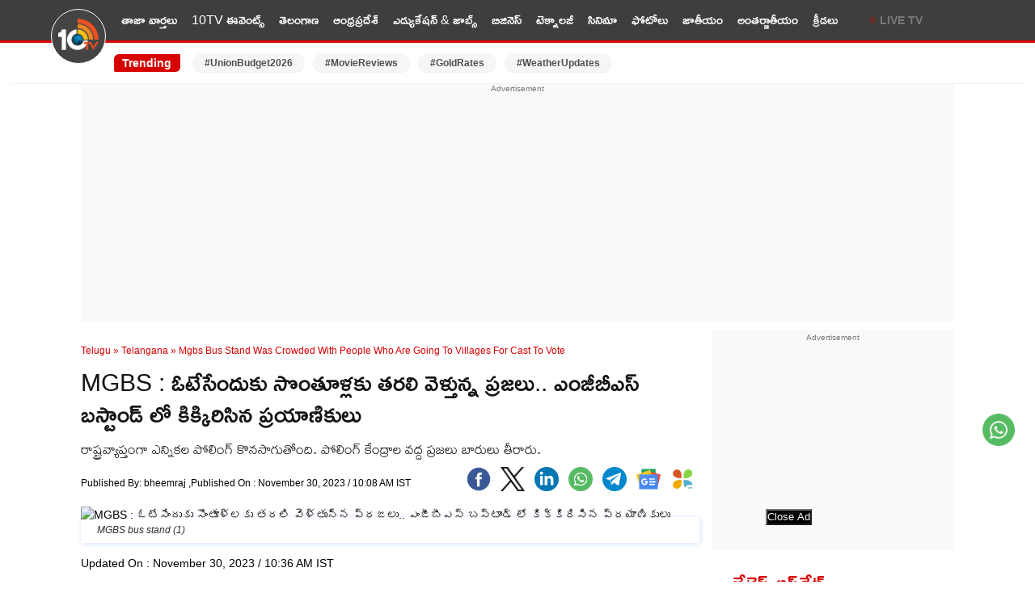

--- FILE ---
content_type: text/html; charset=utf-8
request_url: https://10tv.in/telugu-news/telangana/mgbs-bus-stand-was-crowded-with-people-who-are-going-to-villages-for-cast-to-vote-748766.html
body_size: 19587
content:
<!DOCTYPE html>
<html lang="te">
<head>
<meta charset="UTF-8">
<meta http-equiv="X-UA-Compatible" content="IE=edge">
<meta name="viewport" content="width=device-width,minimum-scale=1,initial-scale=1">
<meta name="theme-color" content="#FFFFFF">
<meta name="google" content="notranslate" />
<meta itemprop="inLanguage" content="Telugu" />
<meta http-equiv="content-language" content= "te" />
<meta name="website" content="https://10tv.in">
<meta name="rating" content="General">
<meta property="category" content="News" />
<meta property="fb:app_id" content="1830347190512403" />
<meta name="copyright" content="10tv.in">
<meta name="author" content="10TV Telugu">
<meta http-equiv="Content-Type" content="text/html; charset=utf-8" />
<meta name="msvalidate.01" content="2C50BB8C1871D4A6E4042F08C30C9324" />
<meta name="facebook-domain-verification" content="09xne4y7ve4i1w8pm0rumja0d47ugi" />
<link rel="icon" type="image/x-icon" href="https://10tv.in/favicon.ico" />
<link rel="dns-prefetch" href="https://pagead2.googlesyndication.com">
<link rel="preconnect" crossorigin="anonymous" href="https://pagead2.googlesyndication.com">
<link rel="dns-prefetch" href="https://www.googletagmanager.com">
<link rel="preconnect" crossorigin="anonymous" href="https://www.googletagmanager.com">
<link rel="dns-prefetch" href="https://googleads.g.doubleclick.net">
<link rel="dns-prefetch" href="https://partner.googleadservices.com">
<meta name="google-site-verification" content="Et_qUV9z0pCVqLssNduI8bQEewjSic5hMKdwUEbnZeA" />
<link href="https://10tv.in/wp-content/themes/10tv_v_2.0/css/main.css?ver=1.8.6" rel="stylesheet" type="text/css" media="all" />
<link rel="preload" href="https://static.10tv.in/wp-content/uploads/2026/01/logo.png" as="image" type="image/png">

<script type="text/javascript" async id="10tv_in_68d151e0a709438875d5a310" src="https://m2025.b-cdn.net/display/68d151e0a709438875d5a310.min.js"></script>
<meta property="og:url" content="https://10tv.in/telugu-news/telangana/mgbs-bus-stand-was-crowded-with-people-who-are-going-to-villages-for-cast-to-vote-748766.html" />
    <link rel="canonical" href="https://10tv.in/telugu-news/telangana/mgbs-bus-stand-was-crowded-with-people-who-are-going-to-villages-for-cast-to-vote-748766.html" />
    <!-- <meta name="description" content="" /> -->
<script async src="https://securepubads.g.doubleclick.net/tag/js/gpt.js" crossorigin="anonymous"></script>
<script async src="https://pagead2.googlesyndication.com/pagead/js/adsbygoogle.js?client=ca-pub-6458743873099203"
     crossorigin="anonymous"></script>
    <script type="text/javascript">
/* <![CDATA[ */
(()=>{var e={};e.g=function(){if("object"==typeof globalThis)return globalThis;try{return this||new Function("return this")()}catch(e){if("object"==typeof window)return window}}(),function({ampUrl:n,isCustomizePreview:t,isAmpDevMode:r,noampQueryVarName:o,noampQueryVarValue:s,disabledStorageKey:i,mobileUserAgents:a,regexRegex:c}){if("undefined"==typeof sessionStorage)return;const d=new RegExp(c);if(!a.some((e=>{const n=e.match(d);return!(!n||!new RegExp(n[1],n[2]).test(navigator.userAgent))||navigator.userAgent.includes(e)})))return;e.g.addEventListener("DOMContentLoaded",(()=>{const e=document.getElementById("amp-mobile-version-switcher");if(!e)return;e.hidden=!1;const n=e.querySelector("a[href]");n&&n.addEventListener("click",(()=>{sessionStorage.removeItem(i)}))}));const g=r&&["paired-browsing-non-amp","paired-browsing-amp"].includes(window.name);if(sessionStorage.getItem(i)||t||g)return;const u=new URL(location.href),m=new URL(n);m.hash=u.hash,u.searchParams.has(o)&&s===u.searchParams.get(o)?sessionStorage.setItem(i,"1"):m.href!==u.href&&(window.stop(),location.replace(m.href))}({"ampUrl":"https:\/\/10tv.in\/telugu-news\/telangana\/mgbs-bus-stand-was-crowded-with-people-who-are-going-to-villages-for-cast-to-vote-748766.html\/amp","noampQueryVarName":"noamp","noampQueryVarValue":"mobile","disabledStorageKey":"amp_mobile_redirect_disabled","mobileUserAgents":["Mobile","Android","Silk\/","Kindle","BlackBerry","Opera Mini","Opera Mobi"],"regexRegex":"^\\\/((?:.|\\n)+)\\\/([i]*)$","isCustomizePreview":false,"isAmpDevMode":false})})();
/* ]]> */
</script>
<meta name='robots' content='max-image-preview:large, index,follow' />
<link rel="preconnect" href="https://fonts.googleapis.com"><link rel="preconnect" href="https://fonts.gstatic.com" crossorigin><link rel="preload" as="font" type="font/woff2" href="https://fonts.gstatic.com/s/ramabhadra/v16/EYq2maBOwqRW9P1SQ83LSghMXquW.woff2" crossorigin>
	<!-- This site is optimized with the Yoast SEO Premium plugin v26.7 (Yoast SEO v26.7) - https://yoast.com/wordpress/plugins/seo/ -->
	<title>MGBS : ఓటేసేందుకు సొంతూళ్లకు తరలి వెళ్తున్న ప్రజలు.. ఎంజీబీఎస్ బస్టాండ్ లో కిక్కిరిసిన ప్రయాణికులు | Mgbs Bus Stand Was Crowded With People Who Are Going To Villages For Cast To Vote 748766 | 10TV</title>
	<meta name="description" content="రాష్ట్రవ్యాప్తంగా ఎన్నికల పోలింగ్ కొనసాగుతోంది. పోలింగ్ కేంద్రాల వద్ద ప్రజలు బారులు తీరారు." />
	<meta property="og:locale" content="te_IN" />
	<meta property="og:type" content="article" />
	<meta property="og:description" content="రాష్ట్రవ్యాప్తంగా ఎన్నికల పోలింగ్ కొనసాగుతోంది. పోలింగ్ కేంద్రాల వద్ద ప్రజలు బారులు తీరారు." />
	<meta property="og:site_name" content="10TV Telugu" />
	<meta property="article:publisher" content="https://www.facebook.com/10tvNewsTelugu/" />
	<meta property="article:published_time" content="2023-11-30T04:38:42+00:00" />
	<meta property="article:modified_time" content="2023-11-30T05:06:19+00:00" />
	<meta property="og:image" content="https://static.10tv.in/wp-content/uploads/2023/11/MGBS-bus-stand-1.jpg" />
	<meta property="og:image:width" content="1280" />
	<meta property="og:image:height" content="720" />
	<meta property="og:image:type" content="image/jpeg" />
	<meta name="author" content="bheemraj" />
	<meta name="twitter:card" content="summary_large_image" />
	<meta name="twitter:image" content="https://images.10tv.in/wp-content/uploads/2025/02/10tv_V_png--442x260-4g.webp" />
	<meta name="twitter:creator" content="@10TvTeluguNews" />
	<meta name="twitter:site" content="@10TvTeluguNews" />
	<meta name="twitter:label1" content="Written by" />
	<meta name="twitter:data1" content="10TV Digital Team" />
	<meta name="twitter:label2" content="Est. reading time" />
	<meta name="twitter:data2" content="1 minute" />
	<!-- / Yoast SEO Premium plugin. -->


<style id='wp-img-auto-sizes-contain-inline-css' type='text/css'>
img:is([sizes=auto i],[sizes^="auto," i]){contain-intrinsic-size:3000px 1500px}
/*# sourceURL=wp-img-auto-sizes-contain-inline-css */
</style>
<script type='text/javascript'>
window.is_wp=1;
window._izootoModule= window._izootoModule || {};
window._izootoModule['swPath'] = "https://10tv.in/service-worker.js";
</script>
	<script> window._izq = window._izq || []; window._izq.push(["init"]);</script>
				<link rel="alternate" type="text/html" media="only screen and (max-width: 640px)" href="https://10tv.in/telugu-news/telangana/mgbs-bus-stand-was-crowded-with-people-who-are-going-to-villages-for-cast-to-vote-748766.html/amp"><link rel="amphtml" href="https://10tv.in/telugu-news/telangana/mgbs-bus-stand-was-crowded-with-people-who-are-going-to-villages-for-cast-to-vote-748766.html/amp"><style>#amp-mobile-version-switcher{left:0;position:absolute;width:100%;z-index:100}#amp-mobile-version-switcher>a{background-color:#444;border:0;color:#eaeaea;display:block;font-family:-apple-system,BlinkMacSystemFont,Segoe UI,Roboto,Oxygen-Sans,Ubuntu,Cantarell,Helvetica Neue,sans-serif;font-size:16px;font-weight:600;padding:15px 0;text-align:center;-webkit-text-decoration:none;text-decoration:none}#amp-mobile-version-switcher>a:active,#amp-mobile-version-switcher>a:focus,#amp-mobile-version-switcher>a:hover{-webkit-text-decoration:underline;text-decoration:underline}</style><link rel="icon" href="https://static.10tv.in/wp-content/uploads/2021/11/favicon.png" sizes="32x32" />
<link rel="icon" href="https://static.10tv.in/wp-content/uploads/2021/11/favicon.png" sizes="192x192" />
<link rel="apple-touch-icon" href="https://static.10tv.in/wp-content/uploads/2021/11/favicon.png" />
<meta name="msapplication-TileImage" content="https://static.10tv.in/wp-content/uploads/2021/11/favicon.png" />
        <script type="application/ld+json">
        {
            "@context": "http://schema.org",
            "@type": "Organization",
            "name": "10TV Telugu",
            "url": "https://10tv.in",
            "logo": {
                "@type": "ImageObject",
                "url": "https://static.10tv.in/wp-content/uploads/2023/04/10tv-logo-news.png",
                "width": 600,
                "height": 60
            },
            "sameAs": ["https://www.facebook.com/10tvNewsTelugu/",
                "https://twitter.com/10TvTeluguNews",
                "https://www.youtube.com/user/10TVNewsChannel"
            ]
        }
    </script>
    <script type="application/ld+json">
{
  "@context": "https://schema.org",
  "@type": "LocalBusiness",
  "name": "10tv Telugu News",
  "image": "https://static.10tv.in/wp-content/uploads/2024/10/10tv-logo-local-business.jpg",
  "@id": "https://10tv.in/",
  "url": "https://10tv.in/",
  "telephone": "04024101010",
  "address": {
    "@type": "PostalAddress",
    "streetAddress": "Door No. 8-2-293/82/A, Plot No.1265 Jubilee Co-op House Building Society Near Jubliee Hills Checkpost Metro station, Rd Number 36, Jubilee Hills",
    "addressLocality": "Hyderabad",
    "postalCode": "500033",
    "addressCountry": "IN"
  },
  "geo": {
    "@type": "GeoCoordinates",
    "latitude": 17.4325894,
    "longitude": 78.4070691
  },
  "openingHoursSpecification": {
    "@type": "OpeningHoursSpecification",
    "dayOfWeek": [
      "Monday",
      "Tuesday",
      "Wednesday",
      "Thursday",
      "Friday",
      "Saturday",
      "Sunday"
    ],
    "opens": "00:00",
    "closes": "23:59"
  }
}
</script>
    <script type="application/ld+json">
        {
            "@context": "https://schema.org",
            "@type": "WebSite",
            "url": "https://10tv.in",
            "name": "10TV Telugu",
            "potentialAction": {
                "@type": "SearchAction",
                "target": "https://10tv.in/search?q={search_term_string}",
                "query-input": "required name=search_term_string"
            }
        }
    </script>
    
  <script>
class MyJsLazyLoad {
    constructor() {
        this.tE = ["keydown", "mousedown", "mousemove", "touchmove", "touchstart", "touchend", "wheel"],
            this.uEH = this._triggerLstnr.bind(this),
            this.tSH = this._onTS.bind(this),
            this.tMH = this._onTM.bind(this),
            this.tEH = this._onTE.bind(this),
            this.cH = this._onClk.bind(this),
            this.intC = [],
            window.addEventListener("showpage", (e => { this.persisted = e.persisted })),
            window.addEventListener("DOMContentLoaded", (() => { this._preloadThirdParty() })),
            this.scriptsDelayed = { normal: [], async: [], defer: [] },
            this.theJQs = []
    }
    _theUIListener(e) {
        document.hidden ? e._triggerLstnr() : (this.tE.forEach((t => window.addEventListener(t, e.uEH, { passive: !0 }))), window.addEventListener("touchstart", e.tSH, { passive: !0 }), window.addEventListener("mousedown", e.tSH), document.addEventListener("visibilitychange", e.uEH))
    }
    _remveTheUIListener() {
        this.tE.forEach((e => window.removeEventListener(e, this.uEH, { passive: !0 }))), document.removeEventListener("visibilitychange", this.uEH)
    }
    _onTS(e) {
        "HTML" !== e.target.tagName && (window.addEventListener("touchend", this.tEH), window.addEventListener("mouseup", this.tEH), window.addEventListener("touchmove", this.tMH, { passive: !0 }), window.addEventListener("mousemove", this.tMH), e.target.addEventListener("click", this.cH), this._renameAttrib(e.target, "onclick", "veegam-onclick"))
    }
    _onTM(e) {
        window.removeEventListener("touchend", this.tEH), window.removeEventListener("mouseup", this.tEH), window.removeEventListener("touchmove", this.tMH, { passive: !0 }), window.removeEventListener("mousemove", this.tMH), e.target.removeEventListener("click", this.cH), this._renameAttrib(e.target, "veegam-onclick", "onclick")
    }
    _onTE(e) {
        window.removeEventListener("touchend", this.tEH), window.removeEventListener("mouseup", this.tEH), window.removeEventListener("touchmove", this.tMH, { passive: !0 }), window.removeEventListener("mousemove", this.tMH)
    }
    _onClk(e) {
        e.target.removeEventListener("click", this.cH), this._renameAttrib(e.target, "veegam-onclick", "onclick"), this.intC.push(e), e.preventDefault(), e.stopPropagation(), e.stopImmediatePropagation()
    }
    _applyClks() {
        window.removeEventListener("touchstart", this.tSH, { passive: !0 }), window.removeEventListener("mousedown", this.tSH), this.intC.forEach((e => { e.target.dispatchEvent(new MouseEvent("click", { view: e.view, bubbles: !0, cancelable: !0 })) }))
    }
    _renameAttrib(e, t, n) {
        e.hasAttribute && e.hasAttribute(t) && (event.target.setAttribute(n, event.target.getAttribute(t)), event.target.removeAttribute(t))
    }
    _triggerLstnr() {
        this._remveTheUIListener(this), "loading" === document.readyState ? document.addEventListener("DOMContentLoaded", this._loadAll.bind(this)) : this._loadAll()
    }
    _preloadThirdParty() {
        let e = []; document.querySelectorAll("script[type=lazyload]").forEach((t => { if (t.hasAttribute("src")) { const n = new URL(t.src).origin; n !== location.origin && e.push({ src: n, crossOrigin: t.crossOrigin || "module" === t.getAttribute("data-veegam-type") }) } })), e = [...new Map(e.map((e => [JSON.stringify(e), e]))).values()], this._injectRHs(e, "preconnect")
    }
    async _loadAll() {
        this.earlierBreath = Date.now(), this._delayELs(), this._delayJQ(this), this._documentWrite(), this._registerDelay(), this._preloadScripts(), await this._loadList(this.scriptsDelayed.normal), await this._loadList(this.scriptsDelayed.defer), await this._loadList(this.scriptsDelayed.async); try { await this._triggerDOM(), await this._triggerWL() } catch (e) { } window.dispatchEvent(new Event("veegam-allScriptsLoaded")), this._applyClks()
    }
    _registerDelay() {
        document.querySelectorAll("script[type=lazyload]").forEach((e => { e.hasAttribute("src") ? e.hasAttribute("async") && !1 !== e.async ? this.scriptsDelayed.async.push(e) : e.hasAttribute("defer") && !1 !== e.defer || "module" === e.getAttribute("data-veegam-type") ? this.scriptsDelayed.defer.push(e) : this.scriptsDelayed.normal.push(e) : this.scriptsDelayed.normal.push(e) }))
    }
    async _addScriptElement(e) {
        return await this._takeABreath(), new Promise((t => { const n = document.createElement("script");[...e.attributes].forEach((e => { let t = e.nodeName; "type" !== t && ("data-veegam-type" === t && (t = "type"), n.setAttribute(t, e.nodeValue)) })), e.hasAttribute("src") ? (n.addEventListener("load", t), n.addEventListener("error", t)) : (n.text = e.text, t()); try { e.parentNode.replaceChild(n, e) } catch (e) { t() } }))
    }
    async _loadList(e) {
        const t = e.shift(); return t ? (await this._addScriptElement(t), this._loadList(e)) : Promise.resolve()
    }
    _preloadScripts() {
        this._injectRHs([...this.scriptsDelayed.normal, ...this.scriptsDelayed.defer, ...this.scriptsDelayed.async], "preload")
    }
    _injectRHs(e, t) {
        var n = document.createDocumentFragment(); e.forEach((e => { if (e.src) { const i = document.createElement("link"); i.href = e.src, i.rel = t, "preconnect" !== t && (i.as = "script"), e.getAttribute && "module" === e.getAttribute("data-veegam-type") && (i.crossOrigin = !0), e.crossOrigin && (i.crossOrigin = e.crossOrigin), n.appendChild(i) } })), document.head.appendChild(n)
    }
    _delayELs() {
        let e = {}; function t(t, n) { !function (t) { function n(n) { return e[t].eventsToRewrite.indexOf(n) >= 0 ? "veegam-" + n : n } e[t] || (e[t] = { originalFunctions: { add: t.addEventListener, remove: t.removeEventListener }, eventsToRewrite: [] }, t.addEventListener = function () { arguments[0] = n(arguments[0]), e[t].originalFunctions.add.apply(t, arguments) }, t.removeEventListener = function () { arguments[0] = n(arguments[0]), e[t].originalFunctions.remove.apply(t, arguments) }) }(t), e[t].eventsToRewrite.push(n) } function n(e, t) { let n = e[t]; Object.defineProperty(e, t, { get: () => n || function () { }, set(i) { e["veegam" + t] = n = i } }) } t(document, "DOMContentLoaded"), t(window, "DOMContentLoaded"), t(window, "load"), t(window, "showpage"), t(document, "readystatechange"), n(document, "onreadystatechange"), n(window, "onload"), n(window, "onshowpage")
    }
    _delayJQ(e) {
        let t = window.jQuery; Object.defineProperty(window, "jQuery", { get: () => t, set(n) { if (n && n.fn && !e.theJQs.includes(n)) { n.fn.ready = n.fn.init.prototype.ready = function (t) { e.domReadyFired ? t.bind(document)(n) : document.addEventListener("veegam-DOMContentLoaded", (() => t.bind(document)(n))) }; const t = n.fn.on; n.fn.on = n.fn.init.prototype.on = function () { if (this[0] === window) { function e(e) { return e.split(" ").map((e => "load" === e || 0 === e.indexOf("load.") ? "veegam-jquery-load" : e)).join(" ") } "string" == typeof arguments[0] || arguments[0] instanceof String ? arguments[0] = e(arguments[0]) : "object" == typeof arguments[0] && Object.keys(arguments[0]).forEach((t => { delete Object.assign(arguments[0], { [e(t)]: arguments[0][t] })[t] })) } return t.apply(this, arguments), this }, e.theJQs.push(n) } t = n } })
    }
    async _triggerDOM() {
        this.domReadyFired = !0, await this._takeABreath(), document.dispatchEvent(new Event("veegam-DOMContentLoaded")), await this._takeABreath(), window.dispatchEvent(new Event("veegam-DOMContentLoaded")), await this._takeABreath(), document.dispatchEvent(new Event("veegam-readystatechange")), await this._takeABreath(), document.veegamonreadystatechange && document.veegamonreadystatechange()
    }
    async _triggerWL() {
        await this._takeABreath(), window.dispatchEvent(new Event("veegam-load")), await this._takeABreath(), window.veegamonload && window.veegamonload(), await this._takeABreath(), this.theJQs.forEach((e => e(window).trigger("veegam-jquery-load"))), await this._takeABreath(); const e = new Event("veegam-showpage"); e.persisted = this.persisted, window.dispatchEvent(e), await this._takeABreath(), window.veegamonshowpage && window.veegamonshowpage({ persisted: this.persisted })
    }
    _documentWrite() {
        const e = new Map; document.write = document.writeln = function (t) { const n = document.currentScript, i = document.createRange(), r = n.parentElement; let o = e.get(n); void 0 === o && (o = n.nextSibling, e.set(n, o)); const s = document.createDocumentFragment(); i.setStart(s, 0), s.appendChild(i.createContextualFragment(t)), r.insertBefore(s, o) }
    }
    async _takeABreath() {
        Date.now() - this.earlierBreath > 45 && (await this._animateFrame(), this.earlierBreath = Date.now())
    }
    async _animateFrame() {
        return document.hidden ? new Promise((e => setTimeout(e))) : new Promise((e => requestAnimationFrame(e)))
    }
    static run() {
        const e = new MyJsLazyLoad; e._theUIListener(e)
    }
}
MyJsLazyLoad.run();
  </script>
    <script type="application/ld+json">{"@context":"http:\/\/schema.org","@type":"ListItem","position":1,"@id":"https:\/\/10tv.in\/telugu-news\/national\/free-sanitary-pads-for-schoolgirls-supreme-court-key-orders-nk-1044100.html","name":"Supreme Court: అన్ని స్కూల్స్‌లో అమ్మాయిలకు ఫ్రీగా శానిటరీ ప్యాడ్స్ ఇవ్వాల్సిందే, సెపరేట్ టాయిలెట్స్ ఉండాల్సిందే- సుప్రీంకోర్టు కీలక ఆదేశాలు"} </script><script type="application/ld+json">{"@context":"http:\/\/schema.org","@type":"ListItem","position":2,"@id":"https:\/\/10tv.in\/telugu-news\/exclusive-videos\/medaram-jatara-update-ve-1044096.html","name":"మేడారంలో ప్రత్యేక ఆకర్షణగా చక్కెర చిలుకలు"} </script><script type="application/ld+json">{"@context":"http:\/\/schema.org","@type":"ListItem","position":3,"@id":"https:\/\/10tv.in\/telugu-news\/business\/mcx-silver-crashes-to-hit-15-percent-lower-circuit-gold-falls-10-pc-why-is-bullion-market-falling-ve-1044077.html","name":"పడిపోయిన గోల్డ్‌, సిల్వర్‌ ధరలు.. బులియన్‌ మార్కెట్‌లో ఎందుకీ పరిస్థితి తలెత్తింది? ఇన్వెస్టర్లు ఏం చేయాలి?"} </script><script type="application/ld+json">{"@context":"http:\/\/schema.org","@type":"ListItem","position":4,"@id":"https:\/\/10tv.in\/telugu-news\/national\/confident-group-owner-cj-roy-fired-gunshot-at-himself-leading-to-death-nk-1044078.html","name":"CJ Roy: తుపాకీతో కాల్చుకుని రియల్ ఎస్టేట్ కంపెనీ ఛైర్మన్ ఆత్మహత్య..! ఐటీ సోదాలే కారణమా?"} </script><script type="application/ld+json">{"@context":"http:\/\/schema.org","@type":"ListItem","position":5,"@id":"https:\/\/10tv.in\/telugu-news\/photo-gallery\/komalee-prasad-tamil-film-opening-photos-sn-1044062.html","name":"Komalee Prasad: త‌మిళంలోకి తెలుగు బ్యూటీ కోమలి ప్రసాద్.. షూటింగ్ షురూ.. ఫొటోలు"} </script><script type="application/ld+json">{"@context":"http:\/\/schema.org","@type":"ListItem","position":6,"@id":"https:\/\/10tv.in\/telugu-news\/movies\/rajamouli-varanasi-movie-releasing-in-two-parts-sn-1044056.html","name":"Varanasi: రెండు పార్టులుగా వారణాసి.. పోస్టర్ లో హింట్ ఇచ్చిన జక్కన్న.. ఇది గమనించారా?"} </script><script type="application/ld+json">{"@context":"http:\/\/schema.org","@type":"ListItem","position":7,"@id":"https:\/\/10tv.in\/telugu-news\/photo-gallery\/aishwarya-rajesh-latest-photos-in-a-saree-sn-1044044.html","name":"Aishwarya Rajesh: చీరలో సంక్రాంతికి వస్తున్నాం బ్యూటీ ఐశ్వర్య.. ఎంత అందంగా ఉందో కదా.. ఫొటోలు"} </script><script type="application/ld+json">{"@context":"http:\/\/schema.org","@type":"ListItem","position":8,"@id":"https:\/\/10tv.in\/telugu-news\/photo-gallery\/actress-divi-latest-glamour-photos-sn-1044033.html","name":"Actress Divi: నలుపు చీరలో నడుమందాలు చూపిస్తూ.. దివి గ్లామర్ షో.. ఫొటోలు"} </script><script type="application/ld+json">{"@context":"http:\/\/schema.org","@type":"ListItem","position":9,"@id":"https:\/\/10tv.in\/telugu-news\/movies\/aishwarya-rajesh-shocking-comments-about-casting-couch-in-her-life-sn-1044009.html","name":"Aishwarya Rajesh: నైటీలో చూడాలని అన్నాడు.. అలా ఎంత మందిని.. ఐశ్వర్య రాజేష్ షాకింగ్ కామెంట్స్"} </script><script type="application/ld+json">{"@context":"http:\/\/schema.org","@type":"ListItem","position":10,"@id":"https:\/\/10tv.in\/telugu-news\/telangana\/sit-fresh-notices-to-ex-cm-kcr-in-phone-tapping-case-nk-1044026.html","name":"Kcr: కేసీఆర్ కు మరోసారి సిట్ నోటీసులు.. విచారణ తేదీ, సమయం, ప్లేస్ ఫిక్స్"} </script>    <script type="application/ld+json">{"@context":"https:\/\/schema.org","@type":"NewsArticle","headline":"MGBS : ఓటేసేందుకు సొంతూళ్లకు తరలి వెళ్తున్న ప్రజలు.. ఎంజీబీఎస్ బస్టాండ్ లో కిక్కిరిసిన ప్రయాణికులు","description":"రాష్ట్రవ్యాప్తంగా ఎన్నికల పోలింగ్ కొనసాగుతోంది. పోలింగ్ కేంద్రాల వద్ద ప్రజలు బారులు తీరారు.","keywords":"Assembly Elections 2023, Hyderabad, Mahatma Gandhi Bus Station, MG Bus Station, mgbs, MGBS Bus Stand, people crowd, Telangana Assembly Elections 2023, Telangana elections 2023","articleBody":"MGBS People Crowd : తెలంగాణ రాష్ట్రవ్యాప్తంగా అసెంబ్లీ ఎన్నికల పోలింగ్ కొనసాగుతోంది. హైదరాబాద్ లో నివసిస్తున్న గ్రామాల ప్రజలు ఓటు హక్కు వినియోగించుకునేందుకు సొంతూళ్లకు తరలి వెళ్తున్నారు. ఈనేపథ్యంలో ఎంజీబీఎస్ వద్ద ప్రయాణికుల రద్దీ నెలకొంది. ఓటు వేసేందుకు వెళ్లున్న ప్రయాణికులతో బస్ స్టేషన్ కిటకిటలాడుతోంది.\r\n\r\nఓటు హక్కు వినియోగించుకోవడానికి సొంతూళ్లకు వెళ్తున్న వారితో ఎంజీబీఎస్ బస్ స్టేషన్ కిక్కిరిసింది. ఎంజీబీఎస్ బస్ స్టేషన్ లోని పలు ఫ్లాట్ పామ్స్ దగ్గర ప్రయాణికులు కిక్కిరిసిపోయారు. సూర్యాపేట, మహబూబ్ నగర్, ఖమ్మం, కోదాడ మార్గాల్లో బస్సుల కోసం ప్రయాణికులు ఎదురుచూస్తున్నారు. ప్రతి ఒక్కరు ఓటు హక్కు వినియోగించుకోవాలని తెలంగాణ ప్రభుత్వం, ఎన్నికల కమిషన్ పిలుపునిచ్చాయి.\r\n\r\nKTR : ప్రతి ఒక్కరూ ఓటు హక్కు వినియోగించుకోవాలి.. తెలంగాణ ప్రగతికి పునాదిగా నిలవాలి : మంత్రి కేటీఆర్\r\n\r\nరాష్ట్రవ్యాప్తంగా ఎన్నికల పోలింగ్ కొనసాగుతోంది. పోలింగ్ కేంద్రాల వద్ద ప్రజలు బారులు తీరారు. పలువురు రాజకీయ నేతలు, ప్రముఖులు, సెలబ్రెటీలు ఓటు హక్కు వినిగించుకుంటున్నారు. గురువారం ఉదయం 7 గంటలకు పోలింగ్ ప్రారంభమైంది. సాయంత్రం 5 గంటల వరకు పోలింగ్ కొనసాగనుంది. 119 నియోజకర్గాల్లో 2,290 మంది ఎన్నికల్లో పోటీ చేస్తున్నారు.\r\n\r\nతెలంగాణలో 33 జిల్లాలోని 119 అసెంబ్లీ నియోజకర్గాలకు ఎన్నికల పోలింగ్ నిర్వహిస్తున్నారు. ఎన్నికల నేపథ్యంలో భారీ పోలీసు బందోబస్తు ఏర్పాటు చేశారు. పోలింగ్ కేంద్రాల వద్ద కట్టుదిట్టమైన భద్రత కల్పించారు. పోలీసుల నిఘా నీడలో పోలింగ్ కొనసాగుతోంది. సీసీ కెమెరాల పర్యవేక్షణలో పోలింగ్ జరుగుతోంది. లక్షమంది పోలీసు సిబ్బంది ఎన్నికల విధుల్లో ఉన్నారు. డిసెంబర్ 3న ఓట్ల కౌంటింగ్ జరుగునుంది.","url":"https:\/\/10tv.in\/telugu-news\/telangana\/mgbs-bus-stand-was-crowded-with-people-who-are-going-to-villages-for-cast-to-vote-748766.html","inLanguage":"te","datePublished":"2023-11-30T10:08:42+05:30","dateModified":"2023-11-30T10:36:19+05:30","dateCreated":"2023-11-30T10:08:42+05:30","thumbnailUrl":"https:\/\/static.10tv.in\/wp-content\/uploads\/2023\/11\/MGBS-bus-stand-1.jpg","mainEntityOfPage":{"@type":"WebPage","@id":"https:\/\/10tv.in\/telugu-news\/telangana\/mgbs-bus-stand-was-crowded-with-people-who-are-going-to-villages-for-cast-to-vote-748766.html"},"image":{"@type":"ImageObject","url":"https:\/\/static.10tv.in\/wp-content\/uploads\/2023\/11\/MGBS-bus-stand-1.jpg","width":"1200","height":"720"},"author":{"@type":"Person","name":"bheemraj","url":"https:\/\/10tv.in\/author\/bheemraj"},"publisher":{"@type":"Organization","name":"10TV Telugu","url":"https:\/\/10tv.in\/","logo":{"@type":"ImageObject","url":"https:\/\/static.10tv.in\/wp-content\/uploads\/2023\/04\/10tv-logo-news.png","width":600,"height":60}}}</script>
            <script type="application/ld+json">
        {"@context":"http:\/\/schema.org","@type":"WebPage","url":"https:\/\/10tv.in\/telugu-news\/telangana\/mgbs-bus-stand-was-crowded-with-people-who-are-going-to-villages-for-cast-to-vote-748766.html","name":"MGBS : ఓటేసేందుకు సొంతూళ్లకు తరలి వెళ్తున్న ప్రజలు.. ఎంజీబీఎస్ బస్టాండ్ లో కిక్కిరిసిన ప్రయాణికులు","description":"రాష్ట్రవ్యాప్తంగా ఎన్నికల పోలింగ్ కొనసాగుతోంది. పోలింగ్ కేంద్రాల వద్ద ప్రజలు బారులు తీరారు.","publisher":{"@type":"Organization","name":"10TV Telugu","url":"https:\/\/10tv.in","logo":{"@type":"ImageObject","contentUrl":"https:\/\/static.10tv.in\/wp-content\/uploads\/2023\/04\/10tv-logo-news.png"}}}    </script>
    <script type="application/ld+json">
        {"@context":"https://schema.org","@type":"ItemList","itemListElement":[{"@type":"SiteNavigationElement","position":1,"name":"తాజా వార్తలు","url":"https://10tv.in/latest"},{"@type":"SiteNavigationElement","position":2,"name":"10TV ఈవెంట్స్","url":"https://10tv.in/events"},{"@type":"SiteNavigationElement","position":3,"name":"తెలంగాణ","url":"https://10tv.in/telangana"},{"@type":"SiteNavigationElement","position":4,"name":"ఆంధ్రప్రదేశ్","url":"https://10tv.in/andhra-pradesh"},{"@type":"SiteNavigationElement","position":5,"name":"ఎడ్యుకేషన్ & జాబ్స్","url":"https://10tv.in/education-and-job"},{"@type":"SiteNavigationElement","position":6,"name":"బిజినెస్","url":"https://10tv.in/business"},{"@type":"SiteNavigationElement","position":7,"name":"టెక్నాలజీ","url":"https://10tv.in/technology"},{"@type":"SiteNavigationElement","position":8,"name":"సినిమా","url":"https://10tv.in/movies"},{"@type":"SiteNavigationElement","position":9,"name":"ఫోటోలు","url":"https://10tv.in/photo-gallery"},{"@type":"SiteNavigationElement","position":10,"name":"జాతీయం","url":"https://10tv.in/national"},{"@type":"SiteNavigationElement","position":11,"name":"అంతర్జాతీయం","url":"https://10tv.in/international"},{"@type":"SiteNavigationElement","position":12,"name":"క్రీడలు","url":"https://10tv.in/sports"}]}    </script>
        <script type="application/ld+json">
{
    "@context": "https://schema.org",
    "@type": "BreadcrumbList",
    "itemListElement":
    [
    {
    "@type": "ListItem",
    "position": 1,
    "item":
    {
    "@id": "https://10tv.in/",
    "name": "Telugu News"

    }
    },
    {
    "@type": "ListItem",
    "position": 2,
    "item":
    {
    "@id": "https://10tv.in/telangana",
    "name": "Telangana"

    }
    },
    {
    "@type": "ListItem",
    "position": 3,
    "item":
    {
        "@id": "https://10tv.in/telugu-news/telangana/mgbs-bus-stand-was-crowded-with-people-who-are-going-to-villages-for-cast-to-vote-748766.html",
        "name": "MGBS : ఓటేసేందుకు సొంతూళ్లకు తరలి వెళ్తున్న ప్రజలు.. ఎంజీబీఎస్ బస్టాండ్ లో కిక్కిరిసిన ప్రయాణికులు"
    }
    }
    ]
}
</script><meta name="keywords" content="Assembly Elections 2023, Hyderabad, Mahatma Gandhi Bus Station, MG Bus Station, mgbs, MGBS Bus Stand, people crowd, Telangana Assembly Elections 2023, Telangana elections 2023" />
<meta name="news_keywords" content="Assembly Elections 2023, Hyderabad, Mahatma Gandhi Bus Station, MG Bus Station, mgbs, MGBS Bus Stand, people crowd, Telangana Assembly Elections 2023, Telangana elections 2023" />

<meta name="twitter:image" content="https://static.10tv.in/wp-content/uploads/2023/11/MGBS-bus-stand-1.jpg" />
 <meta property="og:title" content="ఓటేసేందుకు సొంతూళ్లకు తరలి వెళ్తున్న ప్రజలు.. ఎంజీబీఎస్ బస్టాండ్ లో కిక్కిరిసిన ప్రయాణికులు" /><script type="text/javascript">
  window._taboola = window._taboola || [];
  _taboola.push({article:'auto'});
  !function (e, f, u, i) {
    if (!document.getElementById(i)){
      e.async = 1;
      e.src = u;
      e.type = 'lazyload';
      e.id = i;
      f.parentNode.insertBefore(e, f);
    }
  }(document.createElement('script'),
  document.getElementsByTagName('script')[0],
  '//cdn.taboola.com/libtrc/10tv/loader.js',
  'tb_loader_script');
  if(window.performance && typeof window.performance.mark == 'function')
    {window.performance.mark('tbl_ic');}
</script>
 <script async  src="https://www.googletagmanager.com/gtag/js?id=G-90WWKEHB07"></script>
<script>
  window.dataLayer = window.dataLayer || [];
  function gtag(){dataLayer.push(arguments);}
  gtag('js', new Date());
  gtag('config', 'G-90WWKEHB07');
</script>
      <!-- Google Tag Manager -->
      <script>
    (function(w, d, s, l, i) {
        w[l] = w[l] || [];
        w[l].push({
            'gtm.start': new Date().getTime(),
            event: 'gtm.js'
        });
        var f = d.getElementsByTagName(s)[0],
            j = d.createElement(s),
            dl = l != 'dataLayer' ? '&l=' + l : '';
        j.async = true;
        j.type = 'lazyload';
        j.src =
            'https://www.googletagmanager.com/gtm.js?id=' + i + dl;
        f.parentNode.insertBefore(j, f);
    })(window, document, 'script', 'dataLayer', 'GTM-KVKBNQ5');
    </script>
    <!-- End Google Tag Manager -->
<!-- Begin comScore Tag -->
<script>
  var _comscore = _comscore || [];
  _comscore.push({ c1: "2", c2: "35122797" });
  (function() {
    var s = document.createElement("script"), el = document.getElementsByTagName("script")[0]; s.async = true;
    s.src = "https://sb.scorecardresearch.com/cs/35122797/beacon.js";
    el.parentNode.insertBefore(s, el);
  })();
</script>
<noscript>
  <img src="https://sb.scorecardresearch.com/p?c1=2&c2=35122797&cv=3.6.0&cj=1">
</noscript>
    <script>
    lozadDebug = true;
    lozadDynamicImage = true;
    </script>
<!-- End comScore Tag -->

  
   
<script>
var arrArticleLink = [];
var isMobile = "0";
let first_article_url = window.location.href;
let currentHash = first_article_url;
var multipl = 0.1;
var isbackScoll = false;
var previousScroll = 0;
var scrollTop = '';
var cnt = 0;
arrArticleLink = '';
// if( arrArticleLink == 'gallery' ){
  //window.topScroll = $(window).scrollTop();
  document.addEventListener('scroll', function () {
      var scrollTop = window.scrollY;
      if (scrollTop < previousScroll) {
          isbackScoll = true;
      }else{
          isbackScoll = false;
      }
      previousScroll = scrollTop;
      var countArticle = document.querySelectorAll(".photo_summary .gallimagedetail");
      var numOfArticle = document.querySelectorAll(".photo_summary .gallimagedetail").length;
      if( numOfArticle > 0){
        countArticle.forEach(myFunction);
        function myFunction(item, index) {
          let hash = item.getAttribute("data-url");
          $strLastPartUrl = item.getAttribute('data-url').substring(item.getAttribute('data-url').lastIndexOf('-') + 1);
          $arrLastPartUrl = $strLastPartUrl.split('.');
          localStorage.setItem('int_post_id', $arrLastPartUrl[0]);
          var current_postId = document.getElementById("current_postId").value;
          var curid = current_postId+hash;
          if (isElementInViewport(item) && currentHash != hash) {
              if( index == 0){
                  currentHash = hash;
                  let baseTitle = document.querySelector("meta[property='og:title']").getAttribute("content");
                  changeBaseUrl(baseTitle,item.getAttribute('data-url'),item.getAttribute('data-photo-id'), baseTitle);
              }else{
                  currentHash = hash;
                  changephotogallUrl(item.getAttribute('data-title'),item.getAttribute('data-url'),item.getAttribute('data-photo-id'),item.getAttribute('data-title'),index);
              }
          }
        }
      }
      localStorage.setItem('scrollpos', window.scrollY); // added for last photo height
  });
// Page Scroll on page reload after visit last image
document.addEventListener("DOMContentLoaded", function(event) {
  var scrollpos = 0;//localStorage.getItem('scrollpos');
  var int_post_id = localStorage.getItem('int_post_id');
  var count_article = document.querySelectorAll(".photo_summary .gallimagedetail");
  count_article.forEach(myArticleFunction);
  function myArticleFunction(item, index) {
    $strLastPartUrl = item.getAttribute('data-url').substring(item.getAttribute('data-url').lastIndexOf('-') + 1);
      $arrLastPartUrl = $strLastPartUrl.split('.');
      if($arrLastPartUrl[0] == int_post_id){
          if (scrollpos) window.scrollTo(0, scrollpos);
      }
  }
});
//} // End of photo gallery condition
function isElementInViewport(el) {
  var rect = el.getBoundingClientRect();
  var isVisible = (rect.top <= (window.innerHeight || document.documentElement.clientHeight) && rect.bottom >= (window.innerHeight || document.documentElement.clientHeight) / 3);
  return isVisible;
}
function changeBaseUrl(title, url , pid , pdesc) {
  var hashs = pid;
  var cleanTitle = '';
  if(title != ''){
    cleanTitle = document.querySelector("h1.articleHD").innerHTML;
  }else{
    cleanTitle = document.querySelector("h1.articleHD").innerHTML;
  }
  cleanTitle = cleanTitle.replace("'", "");
  cleanTitle = cleanTitle.replace('"', '');
   cleanTitle += ' - Photos - '+pid;
  if(pid != 1){
      document.querySelector('title').innerHTML = cleanTitle+" - 10TV Telugu";
      document.querySelector("meta[name='description']").setAttribute('content', cleanTitle);
      document.querySelector("link[rel='canonical']").setAttribute('href', url);
      updatephotogallUrl(cleanTitle ,  url,pid);
  }else{
      if(hashs){
        document.querySelector('title').innerHTML = cleanTitle+" - 10TV Telugu";
        document.querySelector("meta[name='description']").setAttribute('content', cleanTitle+",- Photos - "+pid);
        document.querySelector("link[rel='canonical']").setAttribute('href', url);
        history.pushState(null, '', url);
      }
  }
}
function changephotogallUrl(title, url , pid , pdesc,index) {
  var cleanTitle = '';
  // cleanTitle = title;
  cleanTitle = document.querySelector("h1.articleHD").innerHTML;
  cleanTitle = cleanTitle.replace("'", "");
  cleanTitle = cleanTitle.replace('"', '');
  cleanTitle += '- Photos - '+pid;
  if(pid != 1){
    document.querySelector('title').innerHTML = cleanTitle+" - 10TV";
    document.querySelector("meta[name='description']").setAttribute('content', cleanTitle);
    //document.querySelector("link[rel='canonical']").setAttribute('href', url);
    updatephotogallUrl(cleanTitle , url,pid);
  }else{
      //history.pushState(null, cleanTitle, url);
  }
}

function updatephotogallUrl(title, url, pid) {
  if (title && url) {
    let relativeUrl = url.replace('https://10tv.in', '');
    history.pushState(null, '', relativeUrl);

    if (!isbackScoll) {
      gtag('config', 'G-90WWKEHB07', {
        'page_title': title,
        'page_path': relativeUrl
      });

      gtag('event', 'page_view', {
        'page_title': title,
        'page_path': relativeUrl
      });
    }
  }
}

</script>
<script>
  window.googletag = window.googletag || {cmd: []};
  googletag.cmd.push(function() {
    googletag.defineSlot('/22651290883/html-page-after-1-paragraph', [[200, 200], [336, 280], [250, 250], [300, 250], [728, 90]], 'div-gpt-ad-1752834655749-0').addService(googletag.pubads());
    googletag.pubads().enableSingleRequest();
    googletag.enableServices();
  });
</script>

    <script async src="https://fundingchoicesmessages.google.com/i/pub-6458743873099203?ers=1" nonce="97YyAk0GGBiAUvPrd4xywg"></script><script nonce="97YyAk0GGBiAUvPrd4xywg">(function() {function signalGooglefcPresent() {if (!window.frames['googlefcPresent']) {if (document.body) {const iframe = document.createElement('iframe'); iframe.style = 'width: 0; height: 0; border: none; z-index: -1000; left: -1000px; top: -1000px;'; iframe.style.display = 'none'; iframe.name = 'googlefcPresent'; document.body.appendChild(iframe);} else {setTimeout(signalGooglefcPresent, 0);}}}signalGooglefcPresent();})();</script>
   
<style>
    .image_Ad{
        text-align: center;
        /* margin-top: 117px; */
    }
    ul li,  figcaption{
        text-align:left;
    }
    .img_caption {color: #FFF;}
    .moreNews a {line-height: 35px;padding: 5px 0px;font-size: 16px;    font-weight: 600;}
    .smallMedia_Block {margin-bottom: 10px;}
    .rightSidebar {margin-left: 15px;}
    @media(max-width:470px){
        .mobile_300x250{
            max-height:100px !important;
        }
        .image_Ad {min-height: auto;}
        .rightSidebar {margin-left: 0px;}
    }
</style>
<div id="ABMAnchor" style="width:100%;margin:auto; text-align:center;float:none;overflow:hidden; display:scroll;position:fixed; bottom:0;z-index:9999999;min-height: 90px;">
    <div style="text-align:center;display:block;max-width:728px;height:auto;overflow:hidden;margin:auto;min-height: 90px;">
        <script async="async" src="https://www.googletagservices.com/tag/js/gpt.js"></script>
        <script>  var gptadslots = [];
    var googletag = googletag || {cmd:[]};</script>
    <script>  googletag.cmd.push(function() {
        var responsiveads = googletag.sizeMapping()
        .addSize([0,0],[[320,50],[300,50]])
        .addSize([730,200],[[728,90]])
        .addSize([975,200],[[728,90]])  .build();
        gptadslots.push(googletag.defineSlot('/22651290883/10TV_ROS_New_Sticky_Footer_A62_ATF_ABM22', [[320,100]], 'ABM-Sticky')
            .setTargeting('site', ['10tv.in'])
            .defineSizeMapping(responsiveads)
            .addService(googletag.pubads()));
        googletag.enableServices();  }); </script>
        <div> <a id="close-ABMAnchor" onclick="document.getElementById('ABMAnchor').style.display = 'none';" style="cursor:pointer"><button type="button" style="vertical-align: top;float: right;color: white;background-color: black;height: 20px;line-height: 10px;">Close Ad</button></a></div>
        <div id="ABM-Sticky">
            <script>   googletag.cmd.push(function() { googletag.display('ABM-Sticky'); });  </script>
        </div>
    </div>
</div>
<style type="text/css">
    #ABM-Sticky {min-height: 90px;}
    @media(max-width: 768px){
        #ABM-Sticky {min-height: 50px;}
    }
</style>
<script type="text/javascript">
  window._taboola = window._taboola || [];
  _taboola.push({homepage:'auto'});
  !function (e, f, u, i) {
    if (!document.getElementById(i)){
      e.async = 1;
      e.src = u;
      e.id = i;
      f.parentNode.insertBefore(e, f);
    }
  }(document.createElement('script'),
  document.getElementsByTagName('script')[0],
  '//cdn.taboola.com/libtrc/10tv/loader.js',
  'tb_loader_script');
  if(window.performance && typeof window.performance.mark == 'function')
    {window.performance.mark('tbl_ic');}
</script>
</head>
<body>
<main id="main-content" role="main">
<div class="gutterLHS"></div>
<div class="gutterRHS"></div>

<header class="main_header">
        <div class="topNav">
        <div class="container-menu">
            <div class="navbar_container">
                <div class="site-logo">
                    
                                    <span><a title="10TV Telugu News" href="https://10tv.in/"><img loading="lazy" decoding="async" src="https://static.10tv.in/wp-content/uploads/2026/01/logo.png" alt="10TV Telugu News"
                                width="50" height="40" title="10TV Telugu News" ></a></span>
                                    
                </div>
                <div class="topLmenu">
                    <ul>
                       <li><a title='తాజా వార్తలు' href='https://10tv.in/latest'>తాజా వార్తలు</a></li><li><a title='10TV ఈవెంట్స్' href='https://10tv.in/events'>10TV ఈవెంట్స్</a></li><li><a title='తెలంగాణ' href='https://10tv.in/telangana'>తెలంగాణ</a></li><li><a title='ఆంధ్రప్రదేశ్' href='https://10tv.in/andhra-pradesh'>ఆంధ్రప్రదేశ్</a></li><li><a title='ఎడ్యుకేషన్ &amp; జాబ్స్' href='https://10tv.in/education-and-job'>ఎడ్యుకేషన్ &amp; జాబ్స్</a></li><li><a title='బిజినెస్' href='https://10tv.in/business'>బిజినెస్</a></li><li><a title='టెక్నాలజీ' href='https://10tv.in/technology'>టెక్నాలజీ</a></li><li><a title='సినిమా' href='https://10tv.in/movies'>సినిమా</a></li><li><a title='ఫోటోలు' href='https://10tv.in/photo-gallery'>ఫోటోలు</a></li><li><a title='జాతీయం' href='https://10tv.in/national'>జాతీయం</a></li><li><a title='అంతర్జాతీయం' href='https://10tv.in/international'>అంతర్జాతీయం</a></li><li><a title='క్రీడలు' href='https://10tv.in/sports'>క్రీడలు</a></li>                    </ul>
                </div>
                <div class="topRmenu">
                    <div class="live-tv blink">
                        <a title="Live TV" href="https://10tv.in/live-tv">LIVE TV</a>
                    </div>
                    <!-- <div class="topSearch">
                        <div class="search-icon"><i class="search_btn"></i></div>
                        <form action="/search" method="get" id="headerSearch" class="search" style="display: none;">
                            <div class="search-box">
                                <input autocomplete="off" placeholder="Search" type="text" value="" id="searchText2"
                                    name="q" maxlength="25">
                                <button class="search-form-btn" type="submit"><span>Search</span></button>
                            </div>
                        </form>
                    </div> -->
                    <div id="toggleNav"><span class="MenuBtn"><i></i><i></i><i></i></span></div>
                    <div id="megaMenu" class="menuNavigation">
                        <div class="container">
                            <div class="trending_link">
                                <a title="Trending News" href="https://10tv.in/latest">
                                    <strong>Trending News</strong>
                                </a>
                            </div>
                            <ul class="listItems"><li><a class="menuHead" title="లేటెస్ట్" href="https://10tv.in/latest">లేటెస్ట్</a> </li><li><a class="menuHead" title="10TV ఈవెంట్స్" href="https://10tv.in/events">10TV ఈవెంట్స్</a> </li><li><a class="menuHead" title="తెలంగాణ" href="https://10tv.in/telangana">తెలంగాణ</a> </li><li><a class="menuHead" title="ఆంధ్రప్రదేశ్" href="https://10tv.in/andhra-pradesh">ఆంధ్రప్రదేశ్</a> </li><li><a class="menuHead" title="సినిమా, టీవీ & OTT" href="https://10tv.in/movies">సినిమా, టీవీ & OTT</a> </li><li><a class="menuHead" title="క్రీడలు" href="https://10tv.in/sports">క్రీడలు</a> </li><li><a class="menuHead" title="టెక్నాలజీ" href="https://10tv.in/technology">టెక్నాలజీ</a> </li><li><a class="menuHead" title="బిజినెస్" href="https://10tv.in/business">బిజినెస్</a> </li><li><a class="menuHead" title="జాతీయం" href="https://10tv.in/national">జాతీయం</a> </li><li><a class="menuHead" title="అంతర్జాతీయం" href="https://10tv.in/international">అంతర్జాతీయం</a> </li><li><a class="menuHead" title="ఫోటో గ్యాలరీ" href="https://10tv.in/photo-gallery">ఫోటో గ్యాలరీ</a> </li><li><a class="menuHead" title="వీడియోలు" href="https://10tv.in/exclusive-videos">వీడియోలు</a> </li></ul> 
                            
                        </div>
                    </div>
                </div>
            </div>
        </div>
        </div>
        <div class="container-menu">
        <div class="hot-now-menu">
            <div class="subNav">
                <div class="hot-now-HD">Trending</div>
                <ul>
                <li><a title="#UnionBudget2026" href="https://10tv.in/tag/union-budget-2026">#UnionBudget2026</a></li><li><a title="#MovieReviews" href="https://10tv.in/tag/movie-review">#MovieReviews</a></li><li><a title="#GoldRates" href="https://10tv.in/tag/gold-rate">#GoldRates</a></li><li><a title="#WeatherUpdates" href="https://10tv.in/tag/cold-waves">#WeatherUpdates</a></li>                </ul>
            </div>
            <div>
           
        </div>
       
    </header>

                <div class="detailPage_wrapper"><div class="container-fluid">
<div class="container">
       
                         
<input value="748766" id="current_postId" type="hidden">
<style>
    p.wp-caption-text {
        padding: 7px 20px;
        margin-bottom: 15px;
        font-size: 12px;
        font-style: italic;
        line-height: 18px;
        color: #2e2e2e;
        margin-top: -7px;
        box-shadow: 1px 1px 7px #d3e2ff;
        background: #fff;
    }
    .articleBody iframe[src*="instagram.com"]{
        height: 990px !important;
    }
    .articleBody iframe[src*="youtube.com"],
    .articleBody iframe[src*="youtu.be"] {
        height: 400px !important;
    }
    @media(max-width:767px){
        .articleBody iframe{
            max-width: 100%;
            height: auto;
        }
        .articleBody iframe[src*="facebook.com/plugins/video"] {
            max-width: 100%;
            width: auto;
            height: auto;
        }
        .articleBody blockquote.instagram-media {
            max-width: 100%;
            width: auto;
            margin: 0;
            padding: 0;
        }

    }


</style>
<div class="adsCont">
    <!-- Below-header-singlepage -->
    <ins class="adsbygoogle"
    style="display:block"
    data-ad-client="ca-pub-6458743873099203"
    data-ad-slot="3310416355"
    data-ad-format="auto"
    data-full-width-responsive="true"></ins>
    <script>
       (adsbygoogle = window.adsbygoogle || []).push({});
   </script>
</div>
<div class="column_layout">
<div class="leftSidebar">
        <ol class="breadcrumb">
        <li>
            <div class="breadcrum">
                <ul>
                    <li>
                       <p id="breadcrumbs"><span><a href="https://10tv.in">Telugu</a> »</span>
                        <span><a href="https://10tv.in/telangana">Telangana</a> » </span>
                        <span aria-current="page">Mgbs Bus Stand Was Crowded With People Who Are Going To Villages For Cast To Vote</span></p>
                    </li>
                </ul>
            </div>
        </li>
    </ol>
    <div id="content-container">
        <article class="articleBody">
                        <h1 class="articleHD">MGBS : ఓటేసేందుకు సొంతూళ్లకు తరలి వెళ్తున్న ప్రజలు.. ఎంజీబీఎస్ బస్టాండ్ లో కిక్కిరిసిన ప్రయాణికులు</h1>

             <p class="sub-title">రాష్ట్రవ్యాప్తంగా ఎన్నికల పోలింగ్ కొనసాగుతోంది. పోలింగ్ కేంద్రాల వద్ద ప్రజలు బారులు తీరారు. </p>                    <div class="author-box">
                        <ul class="AuthorInfo">
                                                    <li> Published By:
                                <a href="https://10tv.in/author/bheemraj" title="Author - bheemraj">bheemraj </a> ,Published On : November 30, 2023 / 10:08 AM IST</li>
                        </ul>
                                                <ul class="social-icon">
                            <li><a title="Facebook"  href="http://www.facebook.com/sharer.php?u=https%3A%2F%2F10tv.in%2Ftelugu-news%2Ftelangana%2Fmgbs-bus-stand-was-crowded-with-people-who-are-going-to-villages-for-cast-to-vote-748766.html%3Futm_source%3Dreferral%26utm_medium%3DFB%26utm_campaign%3Dsocial_share&app_id=1830347190512403" rel="nofollow noopener"><img loading="lazy" decoding="async" width="30" height="30" src="https://static.10tv.in/wp-content/uploads/2026/01/facebook_share.png" alt="Facebook" title="Facebook"></a></li>
                            <li><a title="Twitter"  href="https://twitter.com/intent/tweet?url=https%3A%2F%2F10tv.in%2Ftelugu-news%2Ftelangana%2Fmgbs-bus-stand-was-crowded-with-people-who-are-going-to-villages-for-cast-to-vote-748766.html&text=MGBS+%3A+%E0%B0%93%E0%B0%9F%E0%B1%87%E0%B0%B8%E0%B1%87%E0%B0%82%E0%B0%A6%E0%B1%81%E0%B0%95%E0%B1%81+%E0%B0%B8%E0%B1%8A%E0%B0%82%E0%B0%A4%E0%B1%82%E0%B0%B3%E0%B1%8D%E0%B0%B2%E0%B0%95%E0%B1%81+%E0%B0%A4%E0%B0%B0%E0%B0%B2%E0%B0%BF+%E0%B0%B5%E0%B1%86%E0%B0%B3%E0%B1%8D%E0%B0%A4%E0%B1%81%E0%B0%A8%E0%B1%8D%E0%B0%A8+%E0%B0%AA%E0%B1%8D%E0%B0%B0%E0%B0%9C%E0%B0%B2%E0%B1%81..+%E0%B0%8E%E0%B0%82%E0%B0%9C%E0%B1%80%E0%B0%AC%E0%B1%80%E0%B0%8E%E0%B0%B8%E0%B1%8D+%E0%B0%AC%E0%B0%B8%E0%B1%8D%E0%B0%9F%E0%B0%BE%E0%B0%82%E0%B0%A1%E0%B1%8D+%E0%B0%B2%E0%B1%8B+%E0%B0%95%E0%B0%BF%E0%B0%95%E0%B1%8D%E0%B0%95%E0%B0%BF%E0%B0%B0%E0%B0%BF%E0%B0%B8%E0%B0%BF%E0%B0%A8+%E0%B0%AA%E0%B1%8D%E0%B0%B0%E0%B0%AF%E0%B0%BE%E0%B0%A3%E0%B0%BF%E0%B0%95%E0%B1%81%E0%B0%B2%E0%B1%81%3Futm_source%3Dreferral%26utm_medium%3DTW%26utm_campaign%3Dsocial_share" rel="nofollow noopener"><img loading="lazy" decoding="async" width="30" height="30" src="https://static.10tv.in/wp-content/uploads/2026/01/X_logo.png" alt="twitter" title="twitter"></a></li>
                            <li><a title="linkedin"  href="http://www.linkedin.com/shareArticle?mini=true&url=https%3A%2F%2F10tv.in%2Ftelugu-news%2Ftelangana%2Fmgbs-bus-stand-was-crowded-with-people-who-are-going-to-villages-for-cast-to-vote-748766.html" rel="nofollow noopener"><img loading="lazy" decoding="async" width="30" height="30" src="https://static.10tv.in/wp-content/uploads/2026/01/linkedin_icon.png" alt="linkedin" title="linkedin"></a></li>
                            <li><a title="whatsapp"  href="whatsapp://send?text=MGBS+%3A+%E0%B0%93%E0%B0%9F%E0%B1%87%E0%B0%B8%E0%B1%87%E0%B0%82%E0%B0%A6%E0%B1%81%E0%B0%95%E0%B1%81+%E0%B0%B8%E0%B1%8A%E0%B0%82%E0%B0%A4%E0%B1%82%E0%B0%B3%E0%B1%8D%E0%B0%B2%E0%B0%95%E0%B1%81+%E0%B0%A4%E0%B0%B0%E0%B0%B2%E0%B0%BF+%E0%B0%B5%E0%B1%86%E0%B0%B3%E0%B1%8D%E0%B0%A4%E0%B1%81%E0%B0%A8%E0%B1%8D%E0%B0%A8+%E0%B0%AA%E0%B1%8D%E0%B0%B0%E0%B0%9C%E0%B0%B2%E0%B1%81..+%E0%B0%8E%E0%B0%82%E0%B0%9C%E0%B1%80%E0%B0%AC%E0%B1%80%E0%B0%8E%E0%B0%B8%E0%B1%8D+%E0%B0%AC%E0%B0%B8%E0%B1%8D%E0%B0%9F%E0%B0%BE%E0%B0%82%E0%B0%A1%E0%B1%8D+%E0%B0%B2%E0%B1%8B+%E0%B0%95%E0%B0%BF%E0%B0%95%E0%B1%8D%E0%B0%95%E0%B0%BF%E0%B0%B0%E0%B0%BF%E0%B0%B8%E0%B0%BF%E0%B0%A8+%E0%B0%AA%E0%B1%8D%E0%B0%B0%E0%B0%AF%E0%B0%BE%E0%B0%A3%E0%B0%BF%E0%B0%95%E0%B1%81%E0%B0%B2%E0%B1%81 https%3A%2F%2F10tv.in%2Ftelugu-news%2Ftelangana%2Fmgbs-bus-stand-was-crowded-with-people-who-are-going-to-villages-for-cast-to-vote-748766.html%3Futm_source%3Dreferral%26utm_medium%3DWA%26utm_campaign%3Dsocial_share (Sent from https://10tv.in/)" rel="nofollow noopener"><img loading="lazy" decoding="async" width="30" height="30" src="https://static.10tv.in/wp-content/uploads/2026/01/whatsapp_share.png" alt="whatsapp" title="whatsapp"></a></li>
                            <li><a title="telegram"  href="https://t.me/share?url=https%3A%2F%2F10tv.in%2Ftelugu-news%2Ftelangana%2Fmgbs-bus-stand-was-crowded-with-people-who-are-going-to-villages-for-cast-to-vote-748766.html&text=MGBS+%3A+%E0%B0%93%E0%B0%9F%E0%B1%87%E0%B0%B8%E0%B1%87%E0%B0%82%E0%B0%A6%E0%B1%81%E0%B0%95%E0%B1%81+%E0%B0%B8%E0%B1%8A%E0%B0%82%E0%B0%A4%E0%B1%82%E0%B0%B3%E0%B1%8D%E0%B0%B2%E0%B0%95%E0%B1%81+%E0%B0%A4%E0%B0%B0%E0%B0%B2%E0%B0%BF+%E0%B0%B5%E0%B1%86%E0%B0%B3%E0%B1%8D%E0%B0%A4%E0%B1%81%E0%B0%A8%E0%B1%8D%E0%B0%A8+%E0%B0%AA%E0%B1%8D%E0%B0%B0%E0%B0%9C%E0%B0%B2%E0%B1%81..+%E0%B0%8E%E0%B0%82%E0%B0%9C%E0%B1%80%E0%B0%AC%E0%B1%80%E0%B0%8E%E0%B0%B8%E0%B1%8D+%E0%B0%AC%E0%B0%B8%E0%B1%8D%E0%B0%9F%E0%B0%BE%E0%B0%82%E0%B0%A1%E0%B1%8D+%E0%B0%B2%E0%B1%8B+%E0%B0%95%E0%B0%BF%E0%B0%95%E0%B1%8D%E0%B0%95%E0%B0%BF%E0%B0%B0%E0%B0%BF%E0%B0%B8%E0%B0%BF%E0%B0%A8+%E0%B0%AA%E0%B1%8D%E0%B0%B0%E0%B0%AF%E0%B0%BE%E0%B0%A3%E0%B0%BF%E0%B0%95%E0%B1%81%E0%B0%B2%E0%B1%81" rel="nofollow noopener"><img loading="lazy" decoding="async" width="30" height="30" src="https://static.10tv.in/wp-content/uploads/2026/01/telegram_icon.png" alt="telegram" title="telegram"></a></li>
                            <li><a title="google-news"  href="https://news.google.com/publications/CAAiEJBYpDJcbVwwO7AWJiet5VYqFAgKIhCQWKQyXG1cMDuwFiYnreVW?ceid=IN:te&oc=3" rel="nofollow noopener"><img width="30" height="30" src="https://static.10tv.in/wp-content/uploads/2026/01/Google_News_icon.svg"alt="google-news" title="google-news" class="lozad"></a></li>
                            <li><a title="daily-hunt"  href="http://m.dailyhunt.in/news/india/telugu/tentv-epaper-tentv" rel="nofollow noopener"><img loading="lazy" decoding="async" width="30" height="30" src="https://static.10tv.in/wp-content/uploads/2026/01/dailyhunt.svg"alt="daily-hunt" title="daily-hunt" class="lozad"></a></li>
                        </ul>
                    </div>
                    <div class="flexBox">
                        <div class="fixed-social">
                            <span id="share"><svg>
                                <use href="#share-icon"></use>
                            </svg></span>
                        </div>

                        <script>
                            document.querySelector('#share').addEventListener('click', function() {
                                if (typeof navigator.share === 'undefined') {
                                    log("No share API available!");
                                } else {
                                    navigator.share({
                                        title: 'MGBS : ఓటేసేందుకు సొంతూళ్లకు తరలి వెళ్తున్న ప్రజలు.. ఎంజీబీఎస్ బస్టాండ్ లో కిక్కిరిసిన ప్రయాణికులు',
                                        url: 'https://10tv.in/telugu-news/telangana/mgbs-bus-stand-was-crowded-with-people-who-are-going-to-villages-for-cast-to-vote-748766.html',
                                        text: 'MGBS : ఓటేసేందుకు సొంతూళ్లకు తరలి వెళ్తున్న ప్రజలు.. ఎంజీబీఎస్ బస్టాండ్ లో కిక్కిరిసిన ప్రయాణికులు - 10TV Telugu'
                                    })
                                }
                            });
                        </script>
                    </div>
                                            <div class="article-img">
                            <img loading="lazy" decoding="async" width="1280" height="720" src="[data-uri]"  data-src="https://static.10tv.in/wp-content/uploads/2023/11/MGBS-bus-stand-1.jpg" alt="MGBS : ఓటేసేందుకు సొంతూళ్లకు తరలి వెళ్తున్న ప్రజలు.. ఎంజీబీఎస్ బస్టాండ్ లో కిక్కిరిసిన ప్రయాణికులు" title="MGBS : ఓటేసేందుకు సొంతూళ్లకు తరలి వెళ్తున్న ప్రజలు.. ఎంజీబీఎస్ బస్టాండ్ లో కిక్కిరిసిన ప్రయాణికులు"  class="lozad" fetchpriority="high">
                            <p class="wp-caption-text"> MGBS bus stand (1)</p>
                        </div>
                        Updated On : November 30, 2023 / 10:36 AM IST
            
            <!-- <div class="adsCont ">
              <a href="" > <picture><source media="(max-width:470px)" srcset=""><img src="" alt="ad" style="width:100%;"></picture></a>					 </div> -->
               
               <p>MGBS People Crowd : తెలంగాణ రాష్ట్రవ్యాప్తంగా అసెంబ్లీ ఎన్నికల పోలింగ్ కొనసాగుతోంది. హైదరాబాద్ లో నివసిస్తున్న గ్రామాల ప్రజలు ఓటు హక్కు వినియోగించుకునేందుకు సొంతూళ్లకు తరలి వెళ్తున్నారు. ఈనేపథ్యంలో ఎంజీబీఎస్ వద్ద ప్రయాణికుల రద్దీ నెలకొంది. ఓటు వేసేందుకు వెళ్లున్న ప్రయాణికులతో బస్ స్టేషన్ కిటకిటలాడుతోంది.</p>                    <div class="adsCont">
                        <!-- /22651290883/html-page-after-1-paragraph -->
                        <div id='div-gpt-ad-1752834655749-0' style='min-width: 200px; min-height: 90px;'>
                          <script>
                            googletag.cmd.push(function() { googletag.display('div-gpt-ad-1752834655749-0'); });
                          </script>
                        </div>
                   </div>
                   

               
<p>ఓటు హక్కు వినియోగించుకోవడానికి సొంతూళ్లకు వెళ్తున్న వారితో ఎంజీబీఎస్ బస్ స్టేషన్ కిక్కిరిసింది. ఎంజీబీఎస్ బస్ స్టేషన్ లోని పలు ఫ్లాట్ పామ్స్ దగ్గర ప్రయాణికులు కిక్కిరిసిపోయారు. సూర్యాపేట, మహబూబ్ నగర్, ఖమ్మం, కోదాడ మార్గాల్లో బస్సుల కోసం ప్రయాణికులు ఎదురుచూస్తున్నారు. ప్రతి ఒక్కరు ఓటు హక్కు వినియోగించుకోవాలని తెలంగాణ ప్రభుత్వం, ఎన్నికల కమిషన్ పిలుపునిచ్చాయి.</p>                
                <div class="adsCont">
                    <div id="taboola-mid-article-thumbnails"></div>
                    <script type="text/javascript">
                      window._taboola = window._taboola || [];
                      _taboola.push({
                        mode: 'thumbnails-a',
                        container: 'taboola-mid-article-thumbnails',
                        placement: 'Mid Article Thumbnails',
                        target_type: 'mix'
                    });
                </script>
            </div>


        
<p><a href="https://10tv.in/telugu-news/telangana/everyone-should-cast-to-vote-minister-ktr-appeal-people-748686.html">KTR : ప్రతి ఒక్కరూ ఓటు హక్కు వినియోగించుకోవాలి.. తెలంగాణ ప్రగతికి పునాదిగా నిలవాలి : మంత్రి కేటీఆర్</a></p>
<p>రాష్ట్రవ్యాప్తంగా ఎన్నికల పోలింగ్ కొనసాగుతోంది. పోలింగ్ కేంద్రాల వద్ద ప్రజలు బారులు తీరారు. పలువురు రాజకీయ నేతలు, ప్రముఖులు, సెలబ్రెటీలు ఓటు హక్కు వినిగించుకుంటున్నారు. గురువారం ఉదయం 7 గంటలకు పోలింగ్ ప్రారంభమైంది. సాయంత్రం 5 గంటల వరకు పోలింగ్ కొనసాగనుంది. 119 నియోజకర్గాల్లో 2,290 మంది ఎన్నికల్లో పోటీ చేస్తున్నారు.</p>
<p>తెలంగాణలో 33 జిల్లాలోని 119 అసెంబ్లీ నియోజకర్గాలకు ఎన్నికల పోలింగ్ నిర్వహిస్తున్నారు. ఎన్నికల నేపథ్యంలో భారీ పోలీసు బందోబస్తు ఏర్పాటు చేశారు. పోలింగ్ కేంద్రాల వద్ద కట్టుదిట్టమైన భద్రత కల్పించారు. పోలీసుల నిఘా నీడలో పోలింగ్ కొనసాగుతోంది. సీసీ కెమెరాల పర్యవేక్షణలో పోలింగ్ జరుగుతోంది. లక్షమంది పోలీసు సిబ్బంది ఎన్నికల విధుల్లో ఉన్నారు. డిసెంబర్ 3న ఓట్ల కౌంటింగ్ జరుగునుంది.</p>
</p>            <div class="adsCont">

                <!-- below-5thpara-single -->
                <ins class="adsbygoogle"
                style="display:block"
                data-ad-client="ca-pub-6458743873099203"
                data-ad-slot="3561697793"
                data-ad-format="auto"
                data-full-width-responsive="true"></ins>
                <script>
                   (adsbygoogle = window.adsbygoogle || []).push({});
               </script>
           </div>
       </p>



</article>
</div>
<style>
    .subLns{
        margin-bottom: 12px;
    }
    .subLns h3 a{
        color:red;
    }
</style>
<div class="whatsapp-follow" style="width: fit-content;display: flex;align-items: center;margin: 0 auto;margin-bottom: 10px;"><a style="display: inline-flex;" href="https://whatsapp.com/channel/0029Va4TKUDB4hdL74M5RR0P" title="whatsapp-channel"><img loading="lazy" decoding="async" src="https://d2pwfaj8wlnz8w.cloudfront.net/wp-content/uploads/2025/05/Whatsapp-Channel-Follow-Image.webp" alt="whatsapp-channel" title="whatsapp-channel"></a></div>
<div class="subLns">
    <h3>»» Read Today's Latest <span><a href="https://10tv.in/telangana">Telangana</a> </span> News and <a href="https://10tv.in/">Telugu News </a></h3>
</div>

<div class="hot-now-menu">
    <div class="tags_wrapper">
        <div class="hot-now-HD">Tags</div>
                    <ul>
                                    <li>
                        <a href="https://10tv.in/tag/assembly-elections-2023" title="Assembly Elections 2023">
                            Assembly Elections 2023                        </a>
                    </li>

                                        <li>
                        <a href="https://10tv.in/tag/hyderabad" title="Hyderabad">
                            Hyderabad                        </a>
                    </li>

                                        <li>
                        <a href="https://10tv.in/tag/mahatma-gandhi-bus-station" title="Mahatma Gandhi Bus Station">
                            Mahatma Gandhi Bus Station                        </a>
                    </li>

                                        <li>
                        <a href="https://10tv.in/tag/mg-bus-station" title="MG Bus Station">
                            MG Bus Station                        </a>
                    </li>

                                        <li>
                        <a href="https://10tv.in/tag/mgbs" title="mgbs">
                            mgbs                        </a>
                    </li>

                                </ul>
            </div>
</div>





<style>
    p.sub-title.sub_ln {
        color: #fff;
    }
    .related-news {
        display: flex;
    }
    .related-news figure {
        display: grid;
        width: 23%;
        margin-right: 2%;
    }
    .related-news figure .img-cont img{
        width: 100%;
    }
    .related-news figure:last-child {
        margin-right: 0;
    }
    .related-news figcaption a {
        font-size: 16px;
        font-weight: 600;
        display: -webkit-box;
        -webkit-box-orient: vertical;
        -webkit-line-clamp: 2;
        overflow: hidden;
        line-height: 25px;
        padding-left: 3px;
        font-family: 'Mallanna';
    }
    @media (max-width: 786px) {
        .related-news figure {
            width: 58%;
            margin-right: 3%;
            flex: 0 0 auto;
        }
        .related-news {
            overflow-x: auto;
            scrollbar-width: none;
        }
    }
</style>

<aside class="related-section" aria-label="Related news">
    <div class="commonHD">
        <h2>Related News</h2>
    </div>
    <div class="related-news">
                        <figure>
                    <div class="img-cont">
                        <a href="https://10tv.in/telugu-news/telangana/sit-fresh-notices-to-ex-cm-kcr-in-phone-tapping-case-nk-1044026.html">
                            <img loading="lazy" decoding="async" width="100" height="150" class="lozad" src="[data-uri]" data-src="https://static.10tv.in/wp-content/uploads/2026/01/Kcr-2.jpg" alt="Kcr: కేసీఆర్ కు మరోసారి సిట్ నోటీసులు.. విచారణ తేదీ, సమయం, ప్లేస్ ఫిక్స్" layout="responsive">
                        </a>
                    </div>
                    <figcaption>
                        <h3>
                            <a href="https://10tv.in/telugu-news/telangana/sit-fresh-notices-to-ex-cm-kcr-in-phone-tapping-case-nk-1044026.html">
                                కేసీఆర్ కు మరోసారి సిట్ నోటీసులు.. విచారణ తేదీ, సమయం, ప్లేస్ ఫిక్స్                            </a>
                        </h3>
                    </figcaption>
                </figure>
                                <figure>
                    <div class="img-cont">
                        <a href="https://10tv.in/telugu-news/telangana/brs-mla-padi-kaushik-reddy-says-sorry-for-ips-officers-association-nk-1044016.html">
                            <img loading="lazy" decoding="async" width="100" height="150" class="lozad" src="[data-uri]" data-src="https://static.10tv.in/wp-content/uploads/2026/01/Padi-Kaushik-Reddy-1.jpg" alt="Padi Kaushik Reddy: ఫ్రస్టేషన్‌లో నోరు జారా, ఇక వదిలేయండి- ఐపీఎస్‌ల సంఘానికి ఎమ్మెల్యే పాడి కౌశిక్ రెడ్డి క్షమాపణలు" layout="responsive">
                        </a>
                    </div>
                    <figcaption>
                        <h3>
                            <a href="https://10tv.in/telugu-news/telangana/brs-mla-padi-kaushik-reddy-says-sorry-for-ips-officers-association-nk-1044016.html">
                                ఫ్రస్టేషన్‌లో నోరు జారా, ఇక వదిలేయండి- ఐపీఎస్‌ల సంఘానికి ఎమ్మెల్యే పాడి కౌశిక్ రెడ్డి క్షమాపణలు                            </a>
                        </h3>
                    </figcaption>
                </figure>
                                <figure>
                    <div class="img-cont">
                        <a href="https://10tv.in/telugu-news/telangana/nominations-for-municipal-elections-concluded-nk-1043990.html">
                            <img loading="lazy" decoding="async" width="100" height="150" class="lozad" src="[data-uri]" data-src="https://static.10tv.in/wp-content/uploads/2026/01/Municipal-Elections-1.jpg" alt="Telangana Municipal Elections: తెలంగాణ మున్సిపోల్స్.. నామినేషన్లు క్లోజ్.. చివరి రోజు భారీగా దాఖలు" layout="responsive">
                        </a>
                    </div>
                    <figcaption>
                        <h3>
                            <a href="https://10tv.in/telugu-news/telangana/nominations-for-municipal-elections-concluded-nk-1043990.html">
                                తెలంగాణ మున్సిపోల్స్.. నామినేషన్లు క్లోజ్.. చివరి రోజు భారీగా దాఖలు                            </a>
                        </h3>
                    </figcaption>
                </figure>
                                <figure>
                    <div class="img-cont">
                        <a href="https://10tv.in/telugu-news/telangana/ips-officers-association-condemn-brs-mla-padi-kaushik-reddy-comments-nk-1043974.html">
                            <img loading="lazy" decoding="async" width="100" height="150" class="lozad" src="[data-uri]" data-src="https://static.10tv.in/wp-content/uploads/2026/01/Padi-Kaushik-Reddy.jpg" alt="Padi Kaushik Reddy: బీఆర్ఎస్ ఎమ్మెల్యేపై ఐపీఎస్ అధికారుల సంఘం సీరియస్.. సారీ చెప్పాలని డిమాండ్" layout="responsive">
                        </a>
                    </div>
                    <figcaption>
                        <h3>
                            <a href="https://10tv.in/telugu-news/telangana/ips-officers-association-condemn-brs-mla-padi-kaushik-reddy-comments-nk-1043974.html">
                                బీఆర్ఎస్ ఎమ్మెల్యేపై ఐపీఎస్ అధికారుల సంఘం సీరియస్.. సారీ చెప్పాలని డిమాండ్                            </a>
                        </h3>
                    </figcaption>
                </figure>
                    </div>


    

</aside>
    <div id="taboola-below-article-thumbnails"></div>
    <script type="text/javascript">
      window._taboola = window._taboola || [];
      _taboola.push({
        mode: 'alternating-thumbnails-a',
        container: 'taboola-below-article-thumbnails',
        placement: 'Below Article Thumbnails',
        target_type: 'mix'
    });
</script>

    <!-- this is test -->
    <div class="adsCont">
        <ins class="adsbygoogle"
             style="display:block"
             data-ad-client="ca-pub-6458743873099203"
             data-ad-slot="5751332664"
             data-ad-format="auto"
             data-full-width-responsive="true"></ins>
        <script>
            (adsbygoogle = window.adsbygoogle || []).push({});
        </script>
    </div>
</div>

    <div class="rightSidebar">
        										 <div class="adsCont ">
					 <!-- Desktop_article_right_top_300*250 -->
<ins class="adsbygoogle"
     style="display:inline-block;width:300px;height:250px"
     data-ad-client="ca-pub-6458743873099203"
     data-ad-slot="9221589716"></ins>
<script>
     (adsbygoogle = window.adsbygoogle || []).push({});
</script>					 </div>
					 					 
		  <!-- side vetical ads -->

					<div class="right_column">
                        <div class="latestNews_Block card_wrap">
                            <div class="commonHD">
                                <h2>లేటెస్ట్ అప్‌డేట్స్</h2>
                            </div>
                            <div class="newsList_wrapper">
                                <ul>
																
<li><a href="https://10tv.in/telugu-news/national/free-sanitary-pads-for-schoolgirls-supreme-court-key-orders-nk-1044100.html" title="Supreme Court: అన్ని స్కూల్స్‌లో అమ్మాయిలకు ఫ్రీగా శానిటరీ ప్యాడ్స్ ఇవ్వాల్సిందే, సెపరేట్ టాయిలెట్స్ ఉండాల్సిందే- సుప్రీంకోర్టు కీలక ఆదేశాలు">
										అన్ని స్కూల్స్‌లో అమ్మాయిలకు ఫ్రీగా శానిటరీ ప్యాడ్స్ ఇవ్వాల్సిందే, సెపరేట్ టాయిలెట్స్ ఉండాల్సిందే- సుప్రీంకోర్టు కీలక ఆదేశాలు</a>

									                                    </li>

																	
<li><a href="https://10tv.in/telugu-news/exclusive-videos/medaram-jatara-update-ve-1044096.html" title="మేడారంలో ప్రత్యేక ఆకర్షణగా చక్కెర చిలుకలు">
										మేడారంలో ప్రత్యేక ఆకర్షణగా చక్కెర చిలుకలు</a>

									                                    </li>

																	
<li><a href="https://10tv.in/telugu-news/business/mcx-silver-crashes-to-hit-15-percent-lower-circuit-gold-falls-10-pc-why-is-bullion-market-falling-ve-1044077.html" title="పడిపోయిన గోల్డ్‌, సిల్వర్‌ ధరలు.. బులియన్‌ మార్కెట్‌లో ఎందుకీ పరిస్థితి తలెత్తింది? ఇన్వెస్టర్లు ఏం చేయాలి?">
										 పడిపోయిన గోల్డ్‌, సిల్వర్‌ ధరలు.. బులియన్‌ మార్కెట్‌లో ఎందుకీ పరిస్థితి తలెత్తింది? ఇన్వెస్టర్లు ఏం చేయాలి?</a>

									                                    </li>

																	
<li><a href="https://10tv.in/telugu-news/national/confident-group-owner-cj-roy-fired-gunshot-at-himself-leading-to-death-nk-1044078.html" title="CJ Roy: తుపాకీతో కాల్చుకుని రియల్ ఎస్టేట్ కంపెనీ ఛైర్మన్ ఆత్మహత్య..! ఐటీ సోదాలే కారణమా?">
										తుపాకీతో కాల్చుకుని రియల్ ఎస్టేట్ కంపెనీ ఛైర్మన్ ఆత్మహత్య..! ఐటీ సోదాలే కారణమా?</a>

									                                    </li>

																	
<li><a href="https://10tv.in/telugu-news/photo-gallery/komalee-prasad-tamil-film-opening-photos-sn-1044062.html" title="Komalee Prasad: త‌మిళంలోకి తెలుగు బ్యూటీ కోమలి ప్రసాద్.. షూటింగ్ షురూ.. ఫొటోలు">
										త‌మిళంలోకి తెలుగు బ్యూటీ కోమలి ప్రసాద్.. షూటింగ్ షురూ.. ఫొటోలు</a>

									                                    </li>

																	
<li><a href="https://10tv.in/telugu-news/movies/rajamouli-varanasi-movie-releasing-in-two-parts-sn-1044056.html" title="Varanasi: రెండు పార్టులుగా వారణాసి.. పోస్టర్ లో హింట్ ఇచ్చిన జక్కన్న.. ఇది గమనించారా?">
										రెండు పార్టులుగా వారణాసి.. పోస్టర్ లో హింట్ ఇచ్చిన జక్కన్న.. ఇది గమనించారా?</a>

									                                    </li>

																	
<li><a href="https://10tv.in/telugu-news/photo-gallery/aishwarya-rajesh-latest-photos-in-a-saree-sn-1044044.html" title="Aishwarya Rajesh: చీరలో సంక్రాంతికి వస్తున్నాం బ్యూటీ ఐశ్వర్య.. ఎంత అందంగా ఉందో కదా.. ఫొటోలు">
										చీరలో సంక్రాంతికి వస్తున్నాం బ్యూటీ ఐశ్వర్య.. ఎంత అందంగా ఉందో కదా.. ఫొటోలు</a>

									                                    </li>

																	
<li><a href="https://10tv.in/telugu-news/photo-gallery/actress-divi-latest-glamour-photos-sn-1044033.html" title="Actress Divi: నలుపు చీరలో నడుమందాలు చూపిస్తూ.. దివి గ్లామర్ షో.. ఫొటోలు">
										నలుపు చీరలో నడుమందాలు చూపిస్తూ.. దివి గ్లామర్ షో.. ఫొటోలు</a>

									                                    </li>

																	
<li><a href="https://10tv.in/telugu-news/movies/aishwarya-rajesh-shocking-comments-about-casting-couch-in-her-life-sn-1044009.html" title="Aishwarya Rajesh: నైటీలో చూడాలని అన్నాడు.. అలా ఎంత మందిని.. ఐశ్వర్య రాజేష్ షాకింగ్ కామెంట్స్">
										నైటీలో చూడాలని అన్నాడు.. అలా ఎంత మందిని.. ఐశ్వర్య రాజేష్ షాకింగ్ కామెంట్స్</a>

									                                    </li>

																	
<li><a href="https://10tv.in/telugu-news/telangana/sit-fresh-notices-to-ex-cm-kcr-in-phone-tapping-case-nk-1044026.html" title="Kcr: కేసీఆర్ కు మరోసారి సిట్ నోటీసులు.. విచారణ తేదీ, సమయం, ప్లేస్ ఫిక్స్">
										కేసీఆర్ కు మరోసారి సిట్ నోటీసులు.. విచారణ తేదీ, సమయం, ప్లేస్ ఫిక్స్</a>

									                                    </li>

																		</ul>
                            </div>
                        </div>
                    </div>
                <!-- </div> -->
				<style>
				.latestNews_Block .newsList_wrapper ul li a {text-align: left;}
</style>
    <div class="adsCont">
<!-- Desktop_article_right_below_300*250 -->
<ins class="adsbygoogle"
     style="display:inline-block;width:300px;height:250px"
     data-ad-client="ca-pub-6458743873099203"
     data-ad-slot="6946764254"></ins>
<script>
     (adsbygoogle = window.adsbygoogle || []).push({});
</script>
</div>
                    
<div class="trendingNews_Block card_wrap">
    <div class="commonHD">
        <h2><a href="https://10tv.in/photo-gallery" title="Photo Gallery">Gallery & Videos</a></h2>
    </div>
    <div class="newsList_wrapper">
        <ul><li><a title="మేడారంలో ప్రత్యేక ఆకర్షణగా చక్కెర చిలుకలు" href="https://10tv.in/telugu-news/exclusive-videos/medaram-jatara-update-ve-1044096.html">మేడారంలో ప్రత్యేక ఆకర్షణగా చక్కెర చిలుకలు</a>  </li><li><a title="Komalee Prasad: త‌మిళంలోకి తెలుగు బ్యూటీ కోమలి ప్రసాద్.. షూటింగ్ షురూ.. ఫొటోలు" href="https://10tv.in/telugu-news/photo-gallery/komalee-prasad-tamil-film-opening-photos-sn-1044062.html">త‌మిళంలోకి తెలుగు బ్యూటీ కోమలి ప్రసాద్.. షూటింగ్ షురూ.. ఫొటోలు</a>  </li><li><a title="Aishwarya Rajesh: చీరలో సంక్రాంతికి వస్తున్నాం బ్యూటీ ఐశ్వర్య.. ఎంత అందంగా ఉందో కదా.. ఫొటోలు" href="https://10tv.in/telugu-news/photo-gallery/aishwarya-rajesh-latest-photos-in-a-saree-sn-1044044.html">చీరలో సంక్రాంతికి వస్తున్నాం బ్యూటీ ఐశ్వర్య.. ఎంత అందంగా ఉందో కదా.. ఫొటోలు</a>  </li><li><a title="Actress Divi: నలుపు చీరలో నడుమందాలు చూపిస్తూ.. దివి గ్లామర్ షో.. ఫొటోలు" href="https://10tv.in/telugu-news/photo-gallery/actress-divi-latest-glamour-photos-sn-1044033.html">నలుపు చీరలో నడుమందాలు చూపిస్తూ.. దివి గ్లామర్ షో.. ఫొటోలు</a>  </li><li><a title="Faria Abdullah: భగవంతుడు మూవీ ఈవెంట్ లో ఫరియా అబ్దుల్లా.. ఫొటోలు" href="https://10tv.in/telugu-news/photo-gallery/faria-abdullah-latest-photos-are-going-viral-sn-1043948.html">భగవంతుడు మూవీ ఈవెంట్ లో ఫరియా అబ్దుల్లా.. ఫొటోలు</a>  </li><li><a title="Rithu Chowdhary: అందాల మత్తు ఎక్కిస్తున్న రీతూ.. వైట్ డ్రెస్సులో హాట్ ఫోజులు.. ఫొటోలు" href="https://10tv.in/telugu-news/movies/rithu-chowdhary-latest-hot-photos-sn-1043877.html">అందాల మత్తు ఎక్కిస్తున్న రీతూ.. వైట్ డ్రెస్సులో హాట్ ఫోజులు.. ఫొటోలు</a>  </li><li><a title="Shikhar Dhawan : బీచ్‌లో కాబోయే భార్య‌తో చిల్ అవుతున్న శిఖ‌ర్ ధావన్‌.. ఫోటోలు." href="https://10tv.in/telugu-news/photo-gallery/shikhar-dhawan-shared-his-first-post-after-his-engagement-with-sophie-shine-vm-1043864.html">బీచ్‌లో కాబోయే భార్య‌తో చిల్ అవుతున్న శిఖ‌ర్ ధావన్‌.. ఫోటోలు. </a>  </li><li><a title="Gold : కుప్పకూలిన బంగారం ధరలు.. గంటల వ్యవధిలో.. రాత్రిరాత్రికే .." href="https://10tv.in/telugu-news/exclusive-videos/gold-and-silver-price-today-january-30th-2026-vm-1043842.html">కుప్పకూలిన బంగారం ధరలు.. గంటల వ్యవధిలో.. రాత్రిరాత్రికే ..</a>  </li></ul>
    </div>
</div>


                										 <div class="adsCont ">
					 <div id="taboola-right-rail-thumbnails"></div>
<script type="text/javascript">
  window._taboola = window._taboola || [];
  _taboola.push({
    mode: 'thumbnails-rr',
    container: 'taboola-right-rail-thumbnails',
    placement: 'Right Rail Thumbnails',
    target_type: 'mix'
  });
</script>					 </div>
					 					 
		  <!-- side vetical ads -->

		    </div>
</div>

</div>

<a class="float" id="floatButton" href="https://www.whatsapp.com/channel/0029Va4TKUDB4hdL74M5RR0P">
    <img loading="lazy" decoding="async"
         src="https://static.10tv.in/wp-content/uploads/2026/01/whatsapp_share.png"
         alt="10TV Telugu News"
         title="10TV Telugu News"
         width="40"
         height="40"
         class="my-float">
</a>
<!-- <div id="sticky-footer-ad">
<div id="div-gpt-ad-footer-sticky">
    <!-- /22651290883/New_Ad_Footer_Sticky_320X50 -->
<!-- <div id='div-gpt-ad-1762434134892-0' style='min-width: 300px; min-height: 50px;'>
  <script>
    googletag.cmd.push(function() { googletag.display('div-gpt-ad-1762434134892-0'); });
  </script>
</div>
<button id="close-footer-ad" style="position:absolute;right:10px;top:5px;background:#000;color:#fff;border:none;padding:2px 6px;cursor:pointer;">×</button>
</div>
</div> -->
 
<style>
#sticky-footer-ad {
    position: fixed;
    bottom: 0px;
    margin: 0px auto;
    width: 100%;
    background-color: #f9f9f9;
    z-index: 99;
    text-align: center;
    height: 90px;
    min-height: 90px;
}
#sticky-footer-ad iframe {
  margin: auto;
}
body {
  padding-bottom: 60px; /* Prevent content overlap */
}
</style>
 
<script>
document.getElementById('close-footer-ad').addEventListener('click', function(){
  document.getElementById('sticky-footer-ad').style.display = 'none';
});
</script>
<footer class="footer">
<style>
.load-more {
    background: #d70101;
    cursor: pointer;
    font-weight: 600;
    font-size: 13px;
    line-height: 24px;
    color: #fff;
    display: flex;
    justify-content: center;
    width: 115px;
    margin: 0 auto;
    border: 0;
    align-items: center;
}
.float {
    position: fixed;
    width: 40px;
    height: 40px;
    color: #FFF;
    border-radius: 50px;
    text-align: center;
    top: 67%;
    transform: translateY(-50%);
    right: 25px;
}
.my-float {
    margin-top: 50px;
}
p.aboutUs {
    max-width: 25%;
    position: absolute;
}
.footer-logo img {
    margin-top: 90px;
}
@media(max-width:767px) {
    p.aboutUs {
        max-width: 100%;
    }
    .footer-logo img {
        margin-top: 100px;
    }
}
.footer .footer_top {
    justify-content: space-evenly;
}
</style>

<span class="scrolltop"></span>
<div class="footer_container">
    <p class="aboutUs">
        10TV is a Telugu News and Current Affairs Channel owned by Spoorthi Communications Private Limited.
        Launched in March 2013, 10TV primarily caters to the Telugu TV audience in Telangana and Andhra Pradesh,
        with a strong news network in both states.
    </p>

    <div class="footer_top">
        <div class="footer-logo">
            <a href="https://10tv.in">
                <img loading="lazy" decoding="async"
                     src="https://static.10tv.in/wp-content/uploads/2026/01/logo.png"
                     alt="10TV Telugu News"
                     width="118"
                     height="94"
                     title="Telugu News">
            </a>
        </div>

        <div class="short-links">
            <h2>తెలుగు వార్తలు</h2>
            <ul>
                <li><a href="https://10tv.in/events" title="10TV ఈవెంట్స్">10TV ఈవెంట్స్</a></li>
                <li><a href="https://10tv.in/latest" title="తాజా వార్తలు">తాజా వార్తలు</a></li>
                <li><a href="https://10tv.in/telangana" title="తెలంగాణ">తెలంగాణ</a></li>
                <li><a href="https://10tv.in/andhra-pradesh" title="ఆంధ్రప్రదేశ్">ఆంధ్రప్రదేశ్</a></li>
                <li><a href="https://10tv.in/movies" title="సినిమా, టీవీ & OTT">సినిమా, టీవీ & OTT</a></li>
                <li><a href="https://10tv.in/national" title="జాతీయం">జాతీయం</a></li>
                <li><a href="https://10tv.in/international" title="అంతర్జాతీయం">అంతర్జాతీయం</a></li>
                <li><a href="https://10tv.in/technology" title="టెక్నాలజీ">టెక్నాలజీ</a></li>
                <li><a href="https://10tv.in/education-and-job" title="ఎడ్యుకేషన్">ఎడ్యుకేషన్</a></li>
            </ul>
        </div>

        <div class="short-links">
                            <h2 class="title">Telugu News</h2>
                        <ul>
                <li><a href="https://10tv.in/trending" title="Top Stories">Top Stories</a></li>
                <li><a href="https://10tv.in/sports" title="క్రీడలు">క్రీడలు</a></li>
                <li><a href="https://10tv.in/crime" title="క్రైమ్">క్రైమ్</a></li>
                <li><a href="https://10tv.in/business" title="బిజినెస్‌">బిజినెస్‌</a></li>
                <li><a href="https://10tv.in/life-style" title="లైఫ్ స్టైల్">లైఫ్ స్టైల్</a></li>
                <li><a href="https://10tv.in/exclusive-videos" title="వీడియోస్">వీడియోస్</a></li>
                <li><a href="https://10tv.in/photo-gallery" title="ఫోటో గ్యాలరీ">ఫోటో గ్యాలరీ</a></li>
                <li><a href="https://10tv.in/health" title="హెల్త్">హెల్త్</a></li>
            </ul>
        </div>

        <div class="social-links">
            <h2>Follow Us</h2>
            <ul>
                <li><a href="https://www.facebook.com/10tvNewsTelugu/" title="Facebook">Facebook</a></li>
                <li><a href="https://twitter.com/10TvTeluguNews" title="Twitter">Twitter</a></li>
                <li><a href="https://www.youtube.com/user/10TVNewsChannel" title="YouTube">YouTube</a></li>
                <li><a href="https://www.instagram.com/10tvtelugunews/" title="Instagram">Instagram</a></li>
                <li><a href="https://10tv.in/news-sitemap.xml" target="_blank" rel="nofollow">Sitemap</a></li>
                <li><a href="https://10tv.in/feed" target="_blank" rel="nofollow">RSS Feed</a></li>
            </ul>
        </div>
    </div>

    <div class="footer-tags">
        <ul>
            <li><a href="https://10tv.in/about" title="About">About Us</a></li>
            <li><a href="https://10tv.in/regulatory-compliance" title="Regulatory Compliance">Regulatory Compliance</a></li>
            <li><a href="https://10tv.in/privacy-policy" title="Privacy Policy">Privacy Policy</a></li>
            <li><a href="https://10tv.in/advertise-with-us" title="Advertise">Advertise</a></li>
        </ul>
    </div>

    <div class="footer-credits">
        <p>Copyright 2025 © Developed by 
            <a href="https://veegam.com/" title="Veegam Software Pvt Ltd">Veegam Software Pvt Ltd.</a>
        </p>
    </div>
</div>

<script src="https://10tv.in/wp-content/themes/10tv_v_2.0/js/lozad.js?v=1.3"></script>
<script>
const observer = lozad();
observer.observe();
</script>

<script src="https://10tv.in/wp-content/themes/10tv_v_2.0/js/jquery.min.js?v=1.3"></script>
<script src="https://10tv.in/wp-content/themes/10tv_v_2.0/js/app.js?v=1.3" defer></script>
<script>
    // Add this in your theme's main JS file or in a <script> tag
document.addEventListener('DOMContentLoaded', () => {
    document.querySelectorAll('.read-more-btn').forEach(btn => {
        btn.addEventListener('click', () => {
            const bio = btn.previousElementSibling;
            bio.classList.toggle('expanded');
            
            if (bio.classList.contains('expanded')) {
                btn.textContent = 'Read less';
            } else {
                btn.textContent = 'Read more';
            }
        });
    });
});
    </script> 
<script>
window._taboola = window._taboola || [];
_taboola.push({flush: true});
</script>

<script>
jQuery(document).ready(function($) {
    $('#districts, #districts-mobi').on('change', function() {
        var value = $(this).val();
        if (value) {
            window.location = 'https://10tv.in/' + value;
        }
    });

    var pageNum = 1;
    var postCount = 10; // must match posts_per_page

    $(".load-more").click(function() {
        pageNum++;
        $.get("/wp-json/10tv/v1/loadmore", {
            type: lmType,
            name: lmName,
            page: pageNum,
            count: postCount
        }, function(data) {
            if ($.trim(data) === "") {
                $(".load-more").hide();
            } else {
                $("#posts-listing").append(data);
                if (typeof observer !== "undefined") {
                    observer.observe();
                }
            }
        });
    });
});
</script>

<script type="speculationrules">
{"prefetch":[{"source":"document","where":{"and":[{"href_matches":"/*"},{"not":{"href_matches":["/wp-*.php","/wp-admin/*","/wp-content/uploads/*","/wp-content/*","/wp-content/plugins/*","/wp-content/themes/10tv_v_2.0/*","/*\\?(.+)"]}},{"not":{"selector_matches":"a[rel~=\"nofollow\"]"}},{"not":{"selector_matches":".no-prefetch, .no-prefetch a"}}]},"eagerness":"conservative"}]}
</script>
		<div id="amp-mobile-version-switcher" hidden>
			<a rel="" href="https://10tv.in/telugu-news/telangana/mgbs-bus-stand-was-crowded-with-people-who-are-going-to-villages-for-cast-to-vote-748766.html/amp">
				Go to mobile version			</a>
		</div>

				<script type="text/javascript" src="https://cdn.izooto.com/scripts/a9f4d7cc420073533973bbfe38e16918baeab583.js?ver=3.7.19" id="izootoWP-js"></script>

</footer>
</main>
</body>
</html>




--- FILE ---
content_type: text/html; charset=utf-8
request_url: https://www.google.com/recaptcha/api2/aframe
body_size: 268
content:
<!DOCTYPE HTML><html><head><meta http-equiv="content-type" content="text/html; charset=UTF-8"></head><body><script nonce="_iZwhCyVFfPRfuxLTU2zgQ">/** Anti-fraud and anti-abuse applications only. See google.com/recaptcha */ try{var clients={'sodar':'https://pagead2.googlesyndication.com/pagead/sodar?'};window.addEventListener("message",function(a){try{if(a.source===window.parent){var b=JSON.parse(a.data);var c=clients[b['id']];if(c){var d=document.createElement('img');d.src=c+b['params']+'&rc='+(localStorage.getItem("rc::a")?sessionStorage.getItem("rc::b"):"");window.document.body.appendChild(d);sessionStorage.setItem("rc::e",parseInt(sessionStorage.getItem("rc::e")||0)+1);localStorage.setItem("rc::h",'1769807712236');}}}catch(b){}});window.parent.postMessage("_grecaptcha_ready", "*");}catch(b){}</script></body></html>

--- FILE ---
content_type: text/css
request_url: https://10tv.in/wp-content/themes/10tv_v_2.0/css/main.css?ver=1.8.6
body_size: 11596
content:
@font-face{font-family:Ramabhadra;font-style:normal;font-weight:400;font-display:swap;src:url(https://fonts.gstatic.com/s/ramabhadra/v16/EYq2maBOwqRW9P1SQ83LSghMXquW.woff2) format('woff2');unicode-range:U+0951-0952,U+0964-0965,U+0C00-0C7F,U+1CDA,U+1CF2,U+200C-200D,U+25CC}@font-face{font-family:Mallanna;font-style:normal;font-weight:400;font-display:swap;src:url(https://fonts.gstatic.com/s/mallanna/v14/hv-Vlzx-KEQb84YaDFwoGTVAVg.woff2) format('woff2');unicode-range:U+0951-0952,U+0964-0965,U+0C00-0C7F,U+1CDA,U+1CF2,U+200C-200D,U+25CC}.commonHD h2 span,a,a.more-news,body{color:#000}.articleBody .photo-gallery-single-desc p,.articleHD,.author-profile h1,.author-profile span,.breadcrumb li,.catNews_Block .list_wrapper figcaption h3 a,.categoryNewsList_Wrapper figcaption h3 a,.commonHD .more-news,.commonHD h1,.commonHD h2,.footer .footer_top,.list-news li a,.newsList_wrapper li a,.smallMedia_Block figcaption h3 a,.textgraint h3 a,.timestamp,.topNav ul li a,.topStories_BigMedia figcaption h3 a,.videoListing_wrapper figcaption h3 a,h2.title{font-family:Ramabhadra,sans-serif}[data-pagination] ul,ol,ul{list-style-type:none}.adsCont,.author-social i,.hot-now-menu .hot-now-HD,.webStoryWrapper .textgraint h3 a{text-align:center}.ALclosebtn,.MenuBtn,.scrolltop,.search-icon{cursor:pointer}.tags_wrapper,.webStoryWrapper ul,.webStoryWrapper1 ul{overflow-x:auto;-webkit-overflow-scrolling:touch}.pulsate,.search-box::after,.textgraint{pointer-events:none}*,:after,:before{padding:0;margin:0;outline:0;-webkit-box-sizing:border-box;-moz-box-sizing:border-box;box-sizing:border-box}body,html{overflow-x:hidden}body{font-family:sans-serif;font-size:14px;line-height:20px;font-weight:400;-webkit-text-size-adjust:none}::-webkit-scrollbar{width:10px;background-color:#f5f5f5;height:5px}::-webkit-scrollbar-thumb{border-radius:10px;background-image:-webkit-gradient(linear,left bottom,left top,color-stop(.44,#d70101),color-stop(.72,#d70101),color-stop(.86,#d70101))}::-webkit-scrollbar-track{-webkit-box-shadow:inset 0 0 6px rgb(0 0 0 / 30%);box-shadow:inset 0 0 6px rgb(0 0 0 / 30%);background-color:#f5f5f5;border-radius:10px}a{text-decoration:none;border:none}a:focus-visible{outline:#0056b3 solid 2px}.blink{animation:1s linear infinite blinker;color:#d70101!important}@keyframes blinker{50%{opacity:0}}.adsCont{clear:both;margin:0 0 10px;position:relative;z-index:0;background:#f9f9f9;min-height:120px;padding-top:2px}.adsCont:before{content:"Advertisement";font-size:10px;line-height:16px;display:block;color:#777}.container-fluid{width:100%;margin-top:100px}.container{max-width:1080px;margin:0 auto;width:100%}.main_header{position:fixed;width:100%;z-index:9;top:0}.live-tv,.topNav ul li{position:relative;margin:0 9px}.main_header .topNav{background-color:#3e3e3e;border-bottom:3px solid #d70101}.topNav .navbar_container{display:flex;align-items:center;min-height:50px;padding:0 50px}.footer .footer_top .footer-logo,.live-tv,.social-icon,.social-links ul li a,.topNav .site-logo,.topNav .topLmenu,.topNav .topRmenu,.topNav ul li a{display:flex;align-items:center}.topNav .site-logo{margin-bottom:-40px;margin-right:10px;background-color:#444;border:1px solid #fff;border-radius:50px;justify-content:center;width:68px;height:68px}.bigMedia_Block figure .image-thumb img,.desk-ad,.search-icon,.search_btn{display:block}.topNav .topLmenu{width:calc(100% - 230px)}.hot-now-menu ul li,.social-icon li,.topNav ul li{display:inline-block}.topNav ul li a{font-size:16px;line-height:26px;font-weight:400;color:#fff}.breadcrumb li a,.commonHD h2 a,.footer .footer-tags ul li a:hover,.footer .footer_top .short-links ul li a:hover,.topNav ul li a:hover{color:#d70101}.live-tv a{color:#fff;font-size:14px;font-weight:700}.live-tv:before{width:8px;height:8px;content:"";background:#d70101;border-radius:50px;margin-right:5px}.topSearch{margin:0 9px}.newsList_wrapper li:last-child,.topStories_Block .list-news li:last-child{margin-bottom:0;border-bottom:none}.search_btn{width:17px;height:17px;background-image:url(https://10tvmedia.s3.ap-south-1.amazonaws.com/wp-content/themes/10tv_v_2.0/images/search.svg);background-repeat:no-repeat;background-size:100%}.search{background:#fff;width:50%;position:absolute;right:45px;bottom:0;padding:10px;z-index:8;display:none;box-shadow:0 0 8px 0 rgb(35 14 194 / 20%)}.search-box,.webStoryWrapper1,.webStoryWrapper1 ul{position:relative;display:flex}.search-box::after{content:'';position:absolute;top:0;left:0;width:100%;height:100%;border-style:solid;border-width:0 0 2px;border-color:rgba(0,0,0,.05)}.search input[type=text]{height:40px;padding:5px 15px;width:100%;background:0 0;border:0;border-radius:0;color:#000}.search .search-icon{float:right;position:absolute;right:-33px;top:-2px}.search .search-icon img{width:24px;height:24px}.search-form-btn{margin-bottom:0;padding:8px 16px;background-color:#f3c72e;font-size:14px;font-weight:400;color:#000;-webkit-transition:.3s;transition:.3s;z-index:1;border:0}#toggleNav,.fixed-social,.menuNavigation,.mob-ad{display:none}.MenuBtn{float:left;margin:3px 10px 0 0;padding:5px 0 3px}.MenuBtn i{width:24px;display:block;border-top:2px solid #fff;padding-top:4px}.MenuBtn i:nth-child(2){top:23px;margin-left:0}.MenuBtn i:nth-child(3){top:27px}.hot-now-menu{background-color:#fff;display:flex;align-items:center;margin-bottom:10px;border-bottom:1px solid #f1f1f1}.hot-now-menu .subNav{display:flex;justify-content:flex-start;align-items:center;min-height:50px;width:100%;padding-left:128px}.hot-now-menu .hot-now-HD{color:#fff;font-size:14px;font-weight:700;letter-spacing:0;line-height:23px;height:22px;width:82px;border-radius:6px 1px 6px 2px;background-color:#d70101;margin-right:10px}.articleBody .sub-title,.articleBody .sub-titles{font-family:Mallanna,sans-serif;line-height:24px;word-break:keep-all;letter-spacing:0}.hot-now-menu ul{width:calc(100% - 92px)}.newsList_wrapper li a,.smallMedia_Block figcaption h3{text-overflow:ellipsis;display:-webkit-box;-webkit-box-orient:vertical;overflow:hidden}.hot-now-menu ul li a{padding:5px 15px;margin:0 5px;color:#4f4f4f;font-size:12px;font-weight:600;letter-spacing:0;line-height:26px;border-radius:12px;background-color:#f6f6f6;box-shadow:inset 0 -1px 0 0 #eee}.column_layout{display:flex;width:100%;justify-content:flex-start}.left_column{width:calc(100% - 315px)}.right_column{width:300px;margin-left:15px}.rightSidebar .adsCont,.right_column .adsCont{min-height:270px}.commonHD{display:flex;align-items:center;justify-content:space-between;margin-bottom:10px}.commonHD h1,.commonHD h2{color:#d70101;font-size:25px;font-weight:400;line-height:41px}.commonHD .more-news{text-transform:capitalize;font-size:16px}.card_wrap{background:#fff;padding:10px;margin-bottom:10px}.newsList_wrapper li{border-bottom:1px dashed #111;padding-bottom:10px;margin-bottom:10px;display:flex}.newsList_wrapper li:last-child{padding-bottom:0}.newsList_wrapper li::before{content:"\25A0";color:red;font-weight:700;display:inline-block;width:10px;margin-right:5px}.newsList_wrapper li a{color:#000;font-size:17px;font-weight:400;line-height:25px;-webkit-line-clamp:2}.bigMedia_Block figure,.categoryNewsList_Wrapper figure{display:flex;margin-bottom:10px}.topNews_Block .bigMedia_Block figure .image-thumb{width:389px}.topNews_Block .bigMedia_Block figcaption{width:calc(100% - 389px);background:radial-gradient(ellipse at center,#000,#5b585c);padding:10px}.topNews_Category .bigMedia_Block figcaption h2{line-height:1.5}.topNews_Block .bigMedia_Block figcaption h3 a{color:#fff;font-family:Ramabhadra,sans-serif;font-size:24px;font-weight:400;line-height:30px}.topNews_Block .bigMedia_Block figcaption p{color:#fff;font-family:Mallanna,sans-serif;font-size:16px;font-weight:400;line-height:22px;margin-top:10px}.footer .footer-tags ul,.gallery_wrapper .mediaBox,.inline-related-articles .inline-related-list,.smallMedia_Block,.topStories_Block .story_wrapper,.twoColumn_layout{display:flex}.smallMedia_Block figure .image-thumb img{display:block;width:100%;height:inherit;margin-bottom:10px;border-radius:4px}.smallMedia_Block{flex-wrap:wrap;gap:10px}.smallMedia_Block figure{width:23.9%;margin-bottom:2%}.catNews_Block:last-child,.gallery_wrapper .mediaBox .smallGal figure:nth-child(3n+3),.smallMedia_Block figure:last-child,.videoListing_wrapper figure:nth-child(3n+3),.webStoryWrapper li:last-child{margin-right:0}.smallMedia_Block figcaption h3{-webkit-line-clamp:3}.smallMedia_Block figcaption h3 a{font-size:17px;font-weight:400;line-height:23px}.web_stories{border:1px solid #3e3e3e;border-radius:10px;margin-bottom:5px}.web_stories .webStoryWrapper{margin:10px}.web_stories .commonHD{margin:10px;padding-left:5px}.webStoryWrapper ul{display:flex;flex-wrap:nowrap;margin-bottom:10px}.webStoryWrapper li{position:relative;margin-right:1.25%;max-width:100%;width: 19%;}.webStoryWrapper .image-thumb img{border-radius:5px;vertical-align:top;aspect-ratio: 3/4;}.textgraint h3 a{color:#fff;white-space:initial;font-size:22px;font-weight:400;display:block;line-height:1.2}.catNews_Block .list_wrapper figcaption h3 a,.list-news li a,.topStories_BigMedia figcaption h3 a{font-size:17px;font-weight:400}.textgraint h3{display:-webkit-box;-webkit-line-clamp:2;-webkit-box-orient:vertical}.latestNews_Block .newsList_wrapper ul{counter-reset:my-sec-counter}.latestNews_Block .newsList_wrapper ul li{border-bottom:2px dotted #ccc}.catNews_Block .list_wrapper figure:last-child,.latestNews_Block .newsList_wrapper ul li:last-child{border-bottom:none}.latestNews_Block .newsList_wrapper ul li::before{counter-increment:my-sec-counter;content:counter(my-sec-counter);border-radius:50%;width:30px;height:30px;display:flex;align-items:center;justify-content:center;border:2px solid #d70101;color:#d70101;margin-right:10px}.latestNews_Block .newsList_wrapper ul li a{width:calc(100% - 40px)}.catNews_Block{width:49%;margin-right:2%}.catNews_Block .list_wrapper figure{display:flex;margin-bottom:10px;padding-bottom:10px;border-bottom:2px dotted #ccc}.catNews_Block .list_wrapper figure .image-thumb{width:117px;margin-right:10px}.catNews_Block .list_wrapper figure .image-thumb img{border-radius:5px;display:block}.catNews_Block .list_wrapper figcaption{width:calc(100% - 127px)}.list_wrapper figcaption h3{-webkit-line-clamp:4;-webkit-box-orient:vertical;overflow:hidden;display:-webkit-box}.list-news li a,.textgraint h3{text-overflow:ellipsis;-webkit-line-clamp:2;-webkit-box-orient:vertical}.catNews_Block .list_wrapper figcaption h3 a{color:#000;line-height:25px}.moreNews{display:flex;justify-content:flex-end}.moreNews a{font-family:Ramabhadra;color:#d70101}.articleBody iframe,.newsalert_thumb img,.right_column .catNews_Block{width:100%}.news_component .bigMedia_Block figure .image-thumb{width:400px;position:relative}.news_component .bigMedia_Block figcaption,.topStories_Block .list-news{width:calc(100% - 400px)}.list-news li{margin-bottom:10px;position:relative;padding-left:30px}.list-news li::before{content:'';display:inline-block;width:6px;height:6px;-moz-border-radius:6px;-webkit-border-radius:6px;border-radius:6px;background-color:transparent;border:1px solid #1a1a1a;position:absolute;left:15px;top:8px}.list-news li a{color:#1a1a1a;line-height:25px;overflow:hidden;display:-webkit-box}.topStories_Block .topStories_BigMedia{width:400px;display:flex;justify-content:space-between}.gal-count::before,.play_icon::before{width:20px;background-repeat:no-repeat;content:''}.topStories_Block .list-news li{border-bottom:3px dotted #ccc;padding-bottom:10px}.topStories_BigMedia figure{background:#eff2f5;width:48%}.author-social i,.gal-count::before,.play_icon::before{background-size:100%}.topStories_BigMedia figure img{display:block;width:100%}.breaking_news .newsalert_desc,.topStories_BigMedia figcaption{padding:10px}.gallery_wrapper{background-color:#3e3e3e;padding:20px;margin-bottom:10px}.PhotoDetailBody .articleHD,.PhotoDetailBody .breadcrumb li,.PhotoDetailBody .breadcrumb li a,.PhotoDetailBody .related-news figcaption a,.PhotoDetailBody .sub-title,.PhotoDetailBody .videoCube span.video-label.trc_ellipsis,.gallery_wrapper .commonHD h2,.gallery_wrapper .commonHD h2 a,[data-pagination] li.current a{color:#fff}.gallery_wrapper .mediaBox img{display:block;border-radius:4px}.gallery_wrapper .mediaBox .bigGal{width:470px;margin-right:10px}.gallery_wrapper .mediaBox .smallGal{width:calc(100% - 480px);display:flex;flex-wrap:wrap}.gallery_wrapper .mediaBox .smallGal figure{width:32%;margin-right:2%;margin-bottom:2%}.gallery_wrapper .mediaBox .bigGal figcaption h3 a,.gallery_wrapper .mediaBox .smallGal figcaption h3 a{font-family:Ramabhadra,sans-serif;font-size:16px;font-weight:400;color:#fff}.gallery_wrapper .mediaBox .bigGal figcaption h3 a{font-size:20px}.gallery_wrapper .mediaBox .image-thumb{position:relative;margin-bottom:10px}.gal-count,.play_icon{background:red;color:#fff;display:inline-flex;padding:5px;position:absolute;align-items:center;bottom:0;right:0;font-weight:700;font-size:14px;line-height:18px}.gal-count::before{background-image:url(../images/photo.png);height:18px;display:inline-block;margin-right:5px}.play_icon::before{background-image:url(../images/play.png);height:20px;display:inline-block}.leftSidebar{width:calc(100% - 315px);float:left}.rightSidebar{width:300px;float:right}.breadcrumb,.topNews_Category .bigMedia_Block .image-thumb{margin-bottom:10px}.breadcrumb li{display:inline-block;margin:8px 0 0;color:#d70101;font-size:12px;line-height:20px;padding:0}.articleHD{color:#131415;font-size:30px;font-weight:500;line-height:39px;word-break:keep-all;margin-bottom:10px;font-display: swap;min-height: 80px;}.AuthorInfo,.AuthorInfo a{color:#000}.articleBody .sub-title{color:#131415;font-size:18px}.articleBody .sub-titles{color:#fff;font-size:18px}.author-box{display:flex;width:100%;justify-content:space-between;align-items:center;margin-bottom:5px;flex-wrap:wrap}.AuthorInfo,.AuthorInfo li{font-weight:400;font-family:sans-serif;font-size:12px!important;list-style-type:none!important;padding:0!important;margin-bottom:0!important}.PhotoDetailBody .AuthorInfo li{color:#fff!important}.social-icon li{margin-bottom:0!important}.social-icon li a{display:inline-block;margin:0 6px;width:30px;height:30px}.article-img{margin-bottom:10px;position:relative}.article-img img{display:block;height:inherit}.articleBody p,.articleBody ul li{color:#000;font-family:Mallanna,sans-serif;font-size:20px;font-weight:400;line-height:32px;margin-bottom:10px}.articleBody ul{list-style-type:circle;padding-left:20px}.articleBody p a{color:#e75025}.tags_wrapper{display:flex;flex-wrap:nowrap;padding:15px;align-items:center}.tags_wrapper ul{white-space:nowrap;overflow-x:auto;overflow-y:hidden}.topNews_Category .bigMedia_Block figure{flex-wrap:wrap}.topNews_Category .bigMedia_Block figcaption h1{color:#131415;font-family:Ramabhadra,sans-serif;font-size:23px;font-weight:400;line-height:22px;word-break:keep-all}.timestamp{color:#949494;font-size:12px;font-weight:400;line-height:23px;text-align:left;margin-top:10px}.topNews_Category .smallMedia_Block figure{width:32%}.topNews_Category .smallMedia_Block .image-thumb img{border-radius:0}.categoryNewsList_Wrapper figure .image-thumb{width:230px;margin-right:20px}.authorprofile-page .categoryNewsList_Wrapper figure .image-thumb{width:120px;}.categoryNewsList_Wrapper figcaption{width:calc(100% - 250px)}.categoryNewsList_Wrapper figcaption h3 a{color:#131415;font-size:18px;font-weight:400;line-height:29px;padding-top:0}.categoryNewsList_Wrapper figcaption p{color:#1a1a1a;font-family:Mallanna,sans-serif;font-size:17px;font-weight:400;line-height:24px;display:-webkit-box;-webkit-line-clamp:3;-webkit-box-orient:vertical;overflow:hidden}[data-pagination] a,[data-pagination] ul li{display:inline-flex;width:40px;height:40px;border-radius:40px;border-bottom:0}[data-pagination],[data-pagination] *,[data-pagination] :after,[data-pagination] :before{-webkit-box-sizing:border-box;-moz-box-sizing:border-box;box-sizing:border-box;text-rendering:optimizeLegibility;-webkit-font-smoothing:antialiased;-moz-osx-font-smoothing:grayscale;font-kerning:auto}[data-pagination]{font-size:16px;font-weight:500;margin:1em auto;display:flex;justify-content:center;align-items:center}[data-pagination] ul{display:inline;font-size:100%;margin:0;padding:.5em}[data-pagination] ul li{font-size:100%;justify-content:center;align-items:center;margin-bottom:0;padding-bottom:0}[data-pagination]>a{font-size:16px}[data-pagination] .active{background:#d70101;color:#fff}[data-pagination] a{justify-content:center;align-items:center;color:#000;font-size:16px;font-weight:500;padding:.5em;margin:5px}[data-pagination] li.current{background:red;color:#fff}[data-pagination] .disabled,[data-pagination] [disabled],[data-pagination] [hidden]{opacity:.5;pointer-events:none}.author-profile{background:linear-gradient(270deg,#fff 0,#f2f2f2 100%);padding:20px 40px;margin-bottom:28px;box-shadow:-2px -1px 9px -3px #ccc}.author-profile figure,.live-blink{display:flex;justify-content:flex-start;align-items:center}.author-social a,.author-social i{display:inline-block;width:30px;height:30px}.author-profile figure>img{border-radius:50%;margin-right:20px;border:2px solid #d70101}.author-profile h1{color:#3e3e3e;font-size:18px;font-weight:700;line-height:41px}.author-profile span{color:#2e2f30;font-size:14px;line-height:31px}.author-social{margin:5px 0;display:flex;align-items:center}.author-social a{margin:0 5px 0 0}.fb_icon{background-image:url([data-uri])}.tw_icon{background-image:url(https://static.10tv.in/wp-content/uploads/2026/01/logos.png)}.insta_icon{background-image:url([data-uri])}.yt_icon{background-image:url([data-uri])}.PhotoDetailBody{background:#1f1f1f;padding:10px}.dot,.pulsate{border-radius:9999px;background-color:#dc0000}.PhotoDetailBody .photo_summary .photo_wrap{margin-bottom:20px}.PhotoDetailBody .photo_summary .photo_wrap figure{position:relative;width:100%;text-align:center}.PhotoDetailBody .photoCount{position:absolute;top:0;right:0;background:#da0101;color:#fff;font-size:27px;z-index:1;min-width:50px;height:35px;line-height:35px}.articleBody .photo-gallery-single-desc{padding:10px;margin-bottom:10px;border-left:2px dashed red}.articleBody .photo-gallery-single-desc p{color:#fff;font-size:16px;font-weight:500;letter-spacing:0;line-height:32px;margin-bottom:0;text-align:left}.liveTV_wrapper{width:100%;position:relative;padding-bottom:56.25%;height:0;overflow:hidden}.liveTV_wrapper iframe,.pulsate{top:0;left:0;width:100%;height:100%}.liveTV_wrapper iframe{position:absolute}.videoListing_wrapper{display:flex;justify-content:flex-start;flex-wrap:wrap}.videoListing_wrapper figure{width:32%;margin:0 2% 2% 0}.videoListing_wrapper .image-thumb img{display:block;margin-bottom:5px}.videoListing_wrapper figcaption h3 a{color:#000;font-size:20px;font-weight:400;line-height:21px}.live-blink span{color:#dc0000;text-transform:uppercase;font-size:18px;font-weight:700}.blinker{position:relative;z-index:0;margin-right:15px;display:inline-block}.pulsate{position:absolute;opacity:0;z-index:-1;animation:2s linear infinite pulseWave}.blogHeading,.dot,.liveBlog ul li{position:relative}.dot{margin:0 auto;width:10px;height:10px}@keyframes pulseWave{from{opacity:.4}to{transform:scale(3);opacity:0}}.BlogPost{padding:0 0 10px}.blogHeading{padding:10px 0;font-size:16px}.blogHeading span{background:#fff;padding-right:10px;color:#dc0000;display:inline-block}.blogHeading:after{position:absolute;width:100%;height:1px;background:#e5e5e5;content:"";top:22px;z-index:-99}.liveBlog{border-left:1px solid #d9d9d9;width:100%;margin-top:10px;padding-left:10px}.liveBlog ul li{padding-left:10px;padding-bottom:15px;margin-bottom:15px;border-bottom:1px solid #d9d9d9}.liveBlog ul li:last-child{border-bottom:0}.liveBlog ul li::after{content:'';width:10px;height:10px;position:absolute;top:6px;left:-16px;border-radius:10px;background:#dc0000;box-sizing:border-box}.liveBlog ul li p{margin-bottom:0;margin-top:10px;line-height:1.5}.liveBlog .timestamp span{font-family:sans-serif;color:#d70101;font-size:11px;line-height:20px;font-weight:400}.footer,.footer .footer-credits a,.footer .footer_top .short-links ul li a,.social-links ul li a{color:#b7b7b7}.inline-related-articles,.inline-related-link{background:#fafafa;border:1px solid #f2f5f7;border-radius:8px;box-shadow:0 5px 10px rgba(0,0,0,.05);padding:15px;margin-bottom:25px}.inline-related-articles h2{font-size:18px;font-weight:600;line-height:1;margin-bottom:10px;color:#d70101}.inline-related-articles h2 span{font-size:15px;font-weight:700;line-height:1;text-transform:uppercase;white-space:nowrap;color:#000;display:block;margin-bottom:5px}.inline-related-articles .inline-related-list li{padding-right:10px;border-right:1px solid #d70101;margin-right:10px;flex:1}.inline-related-articles .inline-related-list li:last-child{padding-right:0;margin-right:0;border-right:0}.inline-related-articles .inline-related-list li a{font-size:16px;font-weight:500;line-height:1.4375;color:#0b0b0d}.inline-related-link p{font-size:1rem;font-weight:600;line-height:1.375;-webkit-text-decoration-line:underline;text-decoration-line:underline;text-decoration-thickness:.125rem;margin-bottom:0}.inline-related-link a{text-decoration-color:#d70101}.scrolltop{width:35px;height:35px;position:fixed;bottom:40px;right:20px;display:none;background-color:red;z-index:99;text-align:center}.scrolltop:after{border-bottom-style:solid;border-bottom-width:2px;border-right-style:solid;border-right-width:2px;content:"";display:inline-block;height:12px;width:12px;border-color:#fff;-moz-transform:rotate(225deg);-ms-transform:rotate(225deg);-webkit-transform:rotate(225deg);transform:rotate(225deg);margin-top:14px}.footer{background:#000;padding:30px 0 0;width:100%;float:left;font-size:14px;margin-top:20px}.footer_container{padding:0 50px}.footer .footer_top{display:flex;justify-content:space-around;font-size:16px;font-weight:400}.footer .footer_top .short-links ul,.social-links ul{padding-top:15px;line-height:29px}.social-links svg{display:flex;width:16px;height:16px;background-image:none;margin-right:10px;align-items:center;fill:#b7b7b7}.footer .footer-tags{padding:20px 0}.footer .footer-tags ul li a{padding:10px;color:#b7b7b7}.footer .footer-tags ul li::after{border-right:1px solid #fff;content:" "}.footer .footer-tags ul li:last-child::after{border-right:none}.footer .footer-credits{text-align:right;padding:10px 0;border-top:2px solid #fff}.ytp-popup .ytp-impression-link{margin-left:7px}.ytp-cued-thumbnail-overlay-image{background-size:100%!important}.PhotoDetailBody .AuthorInfo,.PhotoDetailBody .AuthorInfo a {color: #fff;}@media(max-width:767px){.desk-ad,.topNav .topLmenu{display:none}#toggleNav,.menuNavigation ul.listItems li.active .subItems,.mob-ad,.topNav .site-logo img{display:block}.adsCont{min-height:270px}.container,.footer_container,.hot-now-menu .subNav{padding:0 10px}.topSearch{padding-right:12px}.search{width:100%;right:0}.topNav .site-logo{margin-bottom:0;border:none;background-color:transparent;width:50px;height:50px}.topNav .navbar_container{padding:0 10px;justify-content:space-between}.hot-now-menu ul{white-space:nowrap;overflow-x:auto}.menuNavigation{width:100%;float:left;padding:10px 0 100px;position:absolute;top:53px;left:0;z-index:8;height:100vh;background:#fff;overflow:auto}.menuNavigation::-webkit-scrollbar{display:none}.menuNavigation ul.listItems{list-style:none;padding:0 0 10px;margin:0;display:flex;justify-content:flex-start;flex-wrap:wrap}.menuNavigation ul.listItems>li{width:100%;text-align:left;line-height:30px;padding:5px 0;border:none;position:relative;margin:0}.menuNavigation ul.listItems li>a{font-size:14px;padding:3px 0;display:inline-block;color:#0b0b0d}.menuNavigation ul.listItems li a.menuHead{font-weight:700;font-size:18px;color:#0b0b0d}.menuNavigation ul.listItems li ul.subItems{padding-top:5px;display:none}.menuNavigation ul.listItems li{border-bottom:1px dashed #0b0b0d;margin:0;display:block}.menuNavigation ul.subItems li:last-child{border-bottom:0}body.openMenu .MenuBtn{padding:4px 0 3px}body.openMenu .MenuBtn i{padding-top:0}body.openMenu .MenuBtn i:first-child{transform:translateY(2px) translateX(0) rotate(45deg);background:#fff}body.openMenu .MenuBtn i:nth-child(2){opacity:0;background:#fff}body.openMenu .MenuBtn i:nth-child(3){transform:translateY(-2px) translateX(0) rotate(-45deg);background:#fff}.listItems li span{border:solid #0b0b0d;border-width:0 1px 1px 0;display:inline-block;padding:4px;transform:rotate(-45deg);-webkit-transform:rotate(-45deg);position:absolute;right:10px;top:18px}.listItems li.active span{transform:rotate(45deg);-webkit-transform:rotate(45deg)}.menuNavigation .listItems li span{border-color:#0b0b0d}.menuNavigation .trending_link{border-bottom:6px solid #0b0b0d;display:flex;justify-content:flex-start;align-items:center}.menuNavigation .trending_link a{display:flex;justify-content:space-between;align-items:flex-end;padding:10px 0;width:100%;font-size:16px;color:#0c0d11}.menuNavigation .trending_link::before{background:url(data:image/svg+xml; base64,[base64]) 0 4px/100% no-repeat;width:16px;height:24px;content:"";float:left}.header_social strong{text-transform:capitalize;font-size:20px;line-height:26px;font-weight:800;color:#0b0b0d;display:block;margin-bottom:10px}.header_social ul li{display:inline-block;width:24px;height:24px;margin:0 10px 0 0}.bigMedia_Block figure .image-thumb img,.categoryNewsList_Wrapper figure .image-thumb img,.gallery_wrapper .mediaBox img,.topStories_BigMedia figure img{height:inherit;width:100%}.bigMedia_Block figure,.categoryNewsList_Wrapper figure,.column_layout,.gallery_wrapper .mediaBox,.smallMedia_Block,.topStories_Block .story_wrapper,.twoColumn_layout{flex-wrap:wrap}.categoryNewsList_Wrapper figcaption,.gallery_wrapper .mediaBox .smallGal,.leftSidebar,.left_column,.news_component .bigMedia_Block figcaption,.news_component .bigMedia_Block figure .image-thumb,.rightSidebar,.social-links,.topNews_Block .bigMedia_Block figcaption,.topNews_Block .bigMedia_Block figure .image-thumb,.topNews_Category .smallMedia_Block figure,.topStories_Block .list-news,.topStories_Block .topStories_BigMedia{width:100%}.right_column{width:100%;margin-left:0}.smallMedia_Block figure{width:47%;margin-right:2%}.gallery_wrapper .mediaBox .smallGal figure:nth-child(2n+2),.smallMedia_Block figure:nth-child(2n+2){margin-right:0}.webStoryWrapper ul{padding-bottom:10px}.webStoryWrapper li{flex:0 0 auto;margin-right:3%;width:228px}.webStoryWrapper .image-thumb img{border-radius:5px;vertical-align:top;}.catNews_Block,.categoryNewsList_Wrapper figure .image-thumb,.gallery_wrapper .mediaBox .bigGal{width:100%;margin-right:0}.gallery_wrapper .mediaBox .bigGal{margin-bottom:10px}.gallery_wrapper .mediaBox .smallGal figure{width:49%}.gallery_wrapper .mediaBox .smallGal figure:nth-child(odd){margin-right:2%}.list-news{margin-top:10px}.list-news li{padding-left:15px}.list-news li::before{left:2px}.breadcrumb li{font-weight:500;color:#2e2f30}.breadcrumb li a{color:#2e2f30}.articleHD{font-size:26px;line-height:28px;min-height: 84px;}.articleBody p{font-size:20px;line-height:25px}[data-pagination] a{font-size:14px}[data-pagination] ul li{width:30px;height:30px;border-radius:30px}.author-profile{padding:20px}.videoListing_wrapper figcaption h3 a{font-size:12px;line-height:18px}.social-icon{display:none}.fixed-social{position:fixed;right:0;top:200px;box-shadow:-5px 4px 10px 0 rgba(0,0,0,.2);width:51px;height:44px;background-color:#5b5b5b;border-radius:8px 0 0 8px;z-index:2;display:flex;justify-content:center;align-items:center;cursor:pointer;-webkit-backface-visibility:hidden}.fixed-social #share{width:30px;height:30px;fill:#fff;display:flex}.inline-related-articles .inline-related-list{flex-wrap:nowrap;overflow-x:auto;-webkit-overflow-scrolling:touch}.inline-related-articles .inline-related-list li{flex:0 0 auto;margin-bottom:10px;width:45%;display:-webkit-box;-webkit-line-clamp:6;-webkit-box-orient:vertical;overflow:hidden}.inline-related-articles .inline-related-list li:last-child{border-bottom:0;padding-bottom:0;margin-bottom:0}.footer .footer_top{justify-content:flex-start;flex-wrap:wrap}.footer .footer_top .footer-logo{width:100%;justify-content:center;margin-bottom:30px}.footer_container .short-links{width:100%;margin-bottom:20px}.footer_container .short-links ul,.social-links ul{display:flex;flex-wrap:wrap}.footer_container .short-links ul li{margin-right:10px;padding-right:10px;position:relative}.footer_container .short-links ul li::before{position:absolute;right:0;top:34%;border-right:1px solid #afafaf;content:'';height:10px}.social-links ul li{width:50%;margin-bottom:2%}.footer .footer-credits{text-align:center}.footer .footer-tags ul{flex-wrap:wrap;justify-content:flex-start}.live-tv{padding:0 12px}.webStoryWrapper1 li{max-width:49%}.catNews_Block .list_wrapper figcaption{width:calc(100% - 90px);display:-webkit-box;-webkit-line-clamp:4;-webkit-box-orient:vertical;overflow:hidden}}.container-menu{max-width:1255px;margin:0 auto;width:100%}.breaking_news{margin:auto auto 10px;background:#3e3e3e;border:1px solid #f05023;display:flex;justify-content:flex-start;align-items:center;height:94px;position:relative;border-radius:25px 0;width:100%}.breaking_news .newsalert_head{width:162px;height:94px;background:#d70101;display:flex;flex-wrap:wrap;align-items:center;justify-content:center;color:#fff;text-transform:uppercase;border-radius:15px 0}.breaking_news .newsalert_head span{text-align:center;font-size:23px;line-height:30px}.breaking_news .newsalert_head span strong{font-size:37px;font-weight:800;color:#f4c016}.breaking_news .newsalert_desc a{display:flex;align-items:center;justify-content:flex-start}.newsalert_thumb{width:98px;height:66px;margin-right:10px}.breaking_news .newsalert_desc .alertnews_txt p{font-size:25px;line-height:26px;font-weight:400;color:#fff;font-family:Ramabhadra}.ALclosebtn{position:absolute;top:-5px;right:-3px;font-size:14px;font-weight:400;color:#fff;background:#f75325;border-radius:50px;width:20px;height:20px;text-align:center;line-height:20px}@media (max-width:1200px){.breaking_news{height:52px}.breaking_news .newsalert_head{width:83px;height:52px}.breaking_news .newsalert_head span{font-size:12px;line-height:18px}.breaking_news .newsalert_head span strong{font-size:19px}.breaking_news .newsalert_desc{width:calc(100% 0px)}.newsalert_thumb{display:none}.breaking_news .newsalert_desc .alertnews_txt p{font-size:17px;font-weight:500;line-height:19px;overflow:hidden;text-overflow:ellipsis;display:-webkit-box;-webkit-line-clamp:2;-webkit-box-orient:vertical}}.textgraint,.wb-icon{left:0;position:absolute}.webStoryWrapper1 ul{flex-wrap:wrap;float:left;margin-bottom:10px}.webStoryWrapper1 li{position:relative;margin-right:1%;margin-top:1%;max-width:24%}.webStoryWrapper1 .image-thumb img{border-radius:5px;height:auto;vertical-align:top;width:100%;width:228px;height:370px;}.wb-icon{border-radius:10px;padding:10px;top:0;height:19px;width:40px}img{max-width:100%;height:inherit}.webStoryWrapper .textgraint{border-radius:0 0 5px 5px}.textgraint{padding:50% 10px 10px;right:0;bottom:0;background:linear-gradient(to bottom,rgba(0,0,0,0) 0,rgba(0,0,0,0) 20%,rgba(0,0,0,.1) 30%,rgba(0,0,0,.8) 70%,#000 100%);display:flex;align-items:end}.webStoryWrapper .textgraint h3 a{line-height:1.2}.textgraint h3{overflow:hidden;display:-webkit-box;line-height:1.5}@media (min-width:320px) and (max-width:350px){.catNews_Block .list_wrapper figure .image-thumb{width:90px;margin-right:10px}.catNews_Block .list_wrapper figcaption{width:calc(100% - 90px);display:-webkit-box;-webkit-line-clamp:4;-webkit-box-orient:vertical;overflow:hidden}}@media (min-width:768px) and (max-width:770px){.articleBody iframe{height:270px!important}.bigMedia_Block figure{margin-bottom:10px;display:block}.categoryNewsList_Wrapper figure .image-thumb img,.news_component .bigMedia_Block figcaption,.news_component .bigMedia_Block figure .image-thumb,.topNews_Block .bigMedia_Block figure .image-thumb,.topStories_Block .list-news{width:100%}.bigMedia_Block figure .image-thumb img,.topStories_Block .topStories_BigMedia{width:100%;margin-bottom:10px}.topNews_Block .bigMedia_Block figcaption{width:100%!important}.topStories_Block .story_wrapper{display:block}.topStories_BigMedia figure{width:49%}.catNews_Block .list_wrapper figure .image-thumb{width:90px}.catNews_Block .list_wrapper figcaption{width:calc(100% - 90px)}.catNews_Block .list_wrapper figcaption h3 a{font-size:13px;display:-webkit-box;-webkit-line-clamp:3;-webkit-box-orient:vertical;overflow:hidden}.smallMedia_Block figure{width:24%;margin-right:1%!important}.gallery_wrapper .mediaBox .smallGal figure{width:32.5%;margin-right:1%}.gallery_wrapper .mediaBox .bigGal{width:400px}.gallery_wrapper .mediaBox .smallGal{width:calc(100% - 400px)}.gallery_wrapper .mediaBox .bigGal figcaption h3 a,.gallery_wrapper .mediaBox .smallGal figcaption h3 a{display:-webkit-box;-webkit-line-clamp:4;-webkit-box-orient:vertical;overflow:hidden;font-size:14px}.leftSidebar{margin:5px}.categoryNewsList_Wrapper figcaption p{display:none}.inline-related-articles .inline-related-list li{display:-webkit-box;-webkit-line-clamp:5;-webkit-box-orient:vertical;overflow:hidden}}h2.title{font-size:20px;font-weight:400;line-height:24px}.wp-caption{height:auto!important;width:auto!important}.wp-caption img{height:auto}html :where(img[class*=wp-image-]){height:auto;max-width:100%}@media (min-width:800px) and (max-width:821px){.bigMedia_Block figure,.topStories_Block .story_wrapper{display:block}.bigMedia_Block figure .image-thumb img,.news_component .bigMedia_Block figcaption,.news_component .bigMedia_Block figure .image-thumb,.topNews_Block .bigMedia_Block figcaption,.topNews_Block .bigMedia_Block figure .image-thumb,.topStories_Block .list-news,.topStories_Block .topStories_BigMedia{width:100%}}
/* 
@media (max-width: 767px) {
    .smallMedia_Block {
    min-height: 700px !important;
  }
}


@media (max-width: 767px) {
  .smallMedia_Block figure {
    width: 47%;
    margin-right: 2%;
    margin-bottom: 12px !important;
  }
}

@media (max-width: 767px) {
  .smallMedia_Block .image-thumb {
    aspect-ratio: 16 / 9 !important;
    background: #f2f2f2 !important;
    overflow: hidden !important;
  }
}

@media (max-width: 767px) {
  .smallMedia_Block .image-thumb img {
    width: 100%;
    height: 100% !important;
    object-fit: cover !important;
    display: block ;
    border-radius: 4px;
  }
}



 */


 /* @media (max-width: 767px) {
  .smallMedia_Block {
    contain: layout paint;
  }

  .smallMedia_Block figure {
    width: 47%;
    margin-right: 2%;
    margin-bottom: 12px;
  }

  .smallMedia_Block .image-thumb {
    aspect-ratio: 16 / 9;
    overflow: hidden;
    background: #f2f2f2;
  }

  .smallMedia_Block .image-thumb img {
    width: 100%;
    height: auto !important;
    object-fit: cover;
    display: block;
    border-radius: 4px;
  }
} */

@media (max-width: 767px) {

  .smallMedia_Block {
    contain: layout paint;
    min-height: 700px !important;

  }

  .smallMedia_Block figure {
    width: 47%;
    margin-right: 2%;
    margin-bottom: 12px;
  }

  .smallMedia_Block .image-thumb {
    aspect-ratio: 16 / 9;
    overflow: hidden;
    background: #f2f2f2;
  }

  
  .smallMedia_Block img.lozad {
    width: 100%;
    height: auto !important;
    aspect-ratio: 389 / 229;
    display: block;
  }

  .smallMedia_Block img.lozad:not([data-loaded="true"]) {
    visibility: hidden;
  }

}


@media (max-width: 768px) {
    .topNews_Block .bigMedia_Block figcaption {
        min-height: 100px ;
    }
}

.author-bio-wrapper {
    position: relative;
}

.author-bio {
    line-height: 1.6;
    margin-bottom: 0.5em;
}

.author-bio.long-bio {
    display: -webkit-box;
    -webkit-line-clamp: 3;        /* number of lines to show initially */
    -webkit-box-orient: vertical;
    overflow: hidden;
    transition: all 0.3s ease;
}

.author-bio.long-bio.expanded {
    -webkit-line-clamp: unset;
}

.read-more-btn {
    background: none;
    border: none;
    color: #0066cc;
    font-size: 0.95em;
    cursor: pointer;
    padding: 0;
    margin-top: 4px;
    text-decoration: underline;
}

.read-more-btn:hover {
    color: #003366;
}


.articleBody p{
    font-size:21px;
}
.author-social a, .author-social i {
    display: flex !important;
    width: 25px;
    height: 25px;
}
.articleBody ul li {
    margin-bottom: 5px !important;
}

.article-img + p {
    margin-top: 10px !important;
}


.water_author{
    width:100px;
    height:100px;
}

--- FILE ---
content_type: application/javascript; charset=utf-8
request_url: https://fundingchoicesmessages.google.com/f/AGSKWxX68IHs6OJMXNm1C7ZKm4PQ30xFo2mBfm3ThYM9CBVVa21RZKDOAsmgErrfqqa7qXjkotIuy3tCN8qApLCvNxgQ3naVJcokg9M3c1mPiOCtThhzgPd0hRTd3hi5BJeyvBlSLWizkmzRQgGC4XFcxD9kWUAqAaCZna2TaNfAcpRl1QJXGKbqWmTarTMG/_/advert32./cache/ads__ad_square./adfootright./admeldscript.
body_size: -1284
content:
window['c01e20f5-6689-44f0-8fb3-65288f8a148c'] = true;